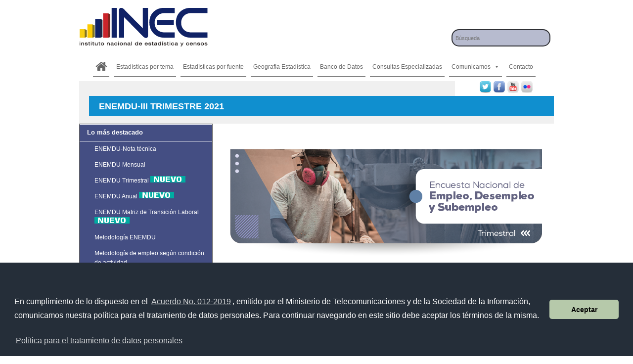

--- FILE ---
content_type: text/html;charset=UTF-8
request_url: https://www.ecuadorencifras.gob.ec/enemdu-iii-trimestre-2021/
body_size: 13424
content:
<!DOCTYPE html>
<!--[if IE 7]>
<link rel="stylesheet" href="https://www.ecuadorencifras.gob.ec/wp-content/themes/institucion/css/ie7.css" type="text/css" media="screen, projection" title="ie7"/>
<![endif]--><!--[if IE 8]>	
<link rel="stylesheet" href="https://www.ecuadorencifras.gob.ec/wp-content/themes/institucion/css/ie8.css" type="text/css" media="screen, projection" title="ie7"/>
<![endif]--><!--[if lte IE 6]>
<link rel="stylesheet" href="css/ie.css" type="text/css" media="screen, projection" />
<div class="ie destacado">
  <div class="box">
    <h2>¡Vaya! Ya no se admite tu navegador web</h2>
    <p>Este sitio es compatible con una amplia gama de navegadores. No obstante, si quieres utilizar muchas de nuestras últimas y mejores funciones, debes actualizar a un navegador actual y completamente compatible. </p>
    <p>Busca las últimas versiones de los navegadores admitidos a continuación:</p>
    <ul>
      <li><a href="http://www.google.com/intl/es/chrome/browser/?hl=es" title="Descargar Chrome"><strong>Chrome</strong> (Google)</a></li>
      <li><a href="http://windows.microsoft.com/es-es/internet-explorer/downloads/ie-9/worldwide-languages" title="Descargar IExplorer 9"><strong>Internet Explorer</strong> (Microsoft)</a></li>
      <li><a href="http://www.mozilla.org/es-ES/firefox/new/" title="Descargar Firefox"><strong>Firefox</strong> (Mozilla)</a></li>
      <li><a href="http://support.apple.com/kb/DL1531?viewlocale=es_ES&amp;locale=es_ES" title="Descargar Safari"><strong>Safari</strong> (Apple)</a></li>
    </ul>
  </div>
</div><![endif]--><!--[if gt IE 8]><!--><html class="no-js" lang="es" xmlns="http://www.w3.org/1999/xhtml"><!--<![endif]--><head><meta name="viewport" content="width=device-width"><meta name="rating" content="general"><meta name="author" content="Instituto Nacional de Estadística y Censos"><meta name="robots" content="all"><meta name="geo.region" content="EC-P"><meta name="geo.placename" content="Quito"><meta name="geo.position" content="-0.241699;-78.486328"><meta name="ICBM" content="-0.241699, -78.486328"><link rel="shortcut icon" href="https://www.ecuadorencifras.gob.ec/wp-content/themes/institucion/favicon.ico" type="image/x-icon"><title>ENEMDU-III TRIMESTRE 2021 | </title><link rel="pingback" href="https://www.ecuadorencifras.gob.ec/xmlrpc.php"><link rel="stylesheet" type="text/css" href="https://www.ecuadorencifras.gob.ec/wp-content/themes/institucion/css/normalize.css"><link rel="stylesheet" type="text/css" href="https://www.ecuadorencifras.gob.ec/wp-content/themes/institucion/css/common.css"><link rel="stylesheet" type="text/css" href="https://www.ecuadorencifras.gob.ec/wp-content/themes/institucion/css/site.css"><link rel="stylesheet" type="text/css" href="https://www.ecuadorencifras.gob.ec/wp-content/themes/institucion/css/slider.css"><link href="https://www.ecuadorencifras.gob.ec/wp-content/themes/institucion/css/flexcrollstyles.css" rel="stylesheet" type="text/css"><script src="https://www.ecuadorencifras.gob.ec/wp-content/themes/institucion/js/vendor/custom.modernizr.js"></script><script src="https://www.ecuadorencifras.gob.ec/wp-content/themes/institucion/js/vendor/jquery.js"></script><!--<script type='text/javascript' src='https://adserver.contactociudadano.gob.ec/www/delivery/spcjs.php?id=29'></script>--><link rel="dns-prefetch" href="//s.w.org"><script type="text/javascript">
			window._wpemojiSettings = {"baseUrl":"https:\/\/s.w.org\/images\/core\/emoji\/11\/72x72\/","ext":".png","svgUrl":"https:\/\/s.w.org\/images\/core\/emoji\/11\/svg\/","svgExt":".svg","source":{"concatemoji":"https:\/\/www.ecuadorencifras.gob.ec\/wp-includes\/js\/wp-emoji-release.min.js?ver=4.9.28"}};
			!function(e,a,t){var n,r,o,i=a.createElement("canvas"),p=i.getContext&&i.getContext("2d");function s(e,t){var a=String.fromCharCode;p.clearRect(0,0,i.width,i.height),p.fillText(a.apply(this,e),0,0);e=i.toDataURL();return p.clearRect(0,0,i.width,i.height),p.fillText(a.apply(this,t),0,0),e===i.toDataURL()}function c(e){var t=a.createElement("script");t.src=e,t.defer=t.type="text/javascript",a.getElementsByTagName("head")[0].appendChild(t)}for(o=Array("flag","emoji"),t.supports={everything:!0,everythingExceptFlag:!0},r=0;r<o.length;r++)t.supports[o[r]]=function(e){if(!p||!p.fillText)return!1;switch(p.textBaseline="top",p.font="600 32px Arial",e){case"flag":return s([55356,56826,55356,56819],[55356,56826,8203,55356,56819])?!1:!s([55356,57332,56128,56423,56128,56418,56128,56421,56128,56430,56128,56423,56128,56447],[55356,57332,8203,56128,56423,8203,56128,56418,8203,56128,56421,8203,56128,56430,8203,56128,56423,8203,56128,56447]);case"emoji":return!s([55358,56760,9792,65039],[55358,56760,8203,9792,65039])}return!1}(o[r]),t.supports.everything=t.supports.everything&&t.supports[o[r]],"flag"!==o[r]&&(t.supports.everythingExceptFlag=t.supports.everythingExceptFlag&&t.supports[o[r]]);t.supports.everythingExceptFlag=t.supports.everythingExceptFlag&&!t.supports.flag,t.DOMReady=!1,t.readyCallback=function(){t.DOMReady=!0},t.supports.everything||(n=function(){t.readyCallback()},a.addEventListener?(a.addEventListener("DOMContentLoaded",n,!1),e.addEventListener("load",n,!1)):(e.attachEvent("onload",n),a.attachEvent("onreadystatechange",function(){"complete"===a.readyState&&t.readyCallback()})),(n=t.source||{}).concatemoji?c(n.concatemoji):n.wpemoji&&n.twemoji&&(c(n.twemoji),c(n.wpemoji)))}(window,document,window._wpemojiSettings);
		</script><style type="text/css">
img.wp-smiley,
img.emoji {
	display: inline !important;
	border: none !important;
	box-shadow: none !important;
	height: 1em !important;
	width: 1em !important;
	margin: 0 .07em !important;
	vertical-align: -0.1em !important;
	background: none !important;
	padding: 0 !important;
}
</style><link rel="stylesheet" id="cubetech-accordion-css-css" href="https://www.ecuadorencifras.gob.ec/wp-content/plugins/cubetech-accordion/assets/css/cubetech-accordion.css?ver=4.9.28" type="text/css" media="all"><link rel="stylesheet" id="cubetech-accordion-fontawesome-css" href="https://www.ecuadorencifras.gob.ec/wp-content/plugins/cubetech-accordion/assets/fonts/fontawesome/css/font-awesome.min.css?ver=4.9.28" type="text/css" media="all"><link rel="stylesheet" id="mk-skitter-css-css" href="https://www.ecuadorencifras.gob.ec/wp-content/plugins/mk-slider/css/skitter.styles.css?ver=4.9.28" type="text/css" media="all"><link rel="stylesheet" id="megamenu-css" href="https://www.ecuadorencifras.gob.ec/wp-content/uploads/maxmegamenu/style.css?ver=4ea9d5" type="text/css" media="all"><link rel="stylesheet" id="dashicons-css" href="https://www.ecuadorencifras.gob.ec/wp-includes/css/dashicons.min.css?ver=4.9.28" type="text/css" media="all"><link rel="stylesheet" id="megamenu-fontawesome-css" href="https://www.ecuadorencifras.gob.ec/wp-content/plugins/megamenu-pro/icons/fontawesome/css/font-awesome.min.css?ver=1.6.6" type="text/css" media="all"><link rel="stylesheet" id="megamenu-genericons-css" href="https://www.ecuadorencifras.gob.ec/wp-content/plugins/megamenu-pro/icons/genericons/genericons/genericons.css?ver=1.6.6" type="text/css" media="all"><link rel="stylesheet" id="wordpress-popular-posts-css-css" href="https://www.ecuadorencifras.gob.ec/wp-content/plugins/wordpress-popular-posts/assets/css/wpp.css?ver=5.5.1" type="text/css" media="all"><link rel="stylesheet" id="wp_dlmp_styles-css" href="https://www.ecuadorencifras.gob.ec/wp-content/plugins/download-monitor/page-addon/styles.css?ver=4.9.28" type="text/css" media="all"><link rel="stylesheet" id="promoslider_main-css" href="https://www.ecuadorencifras.gob.ec/wp-content/plugins/promotion-slider/css/slider.css?ver=4.9.28" type="text/css" media="all"><script type="text/javascript" src="https://www.ecuadorencifras.gob.ec/wp-includes/js/jquery/jquery.js?ver=1.12.4"></script><script type="text/javascript" src="https://www.ecuadorencifras.gob.ec/wp-includes/js/jquery/jquery-migrate.min.js?ver=1.4.1"></script><script type="text/javascript" src="https://www.ecuadorencifras.gob.ec/wp-includes/js/jquery/ui/core.min.js?ver=1.11.4"></script><script type="text/javascript" src="https://www.ecuadorencifras.gob.ec/wp-includes/js/jquery/ui/widget.min.js?ver=1.11.4"></script><script type="text/javascript" src="https://www.ecuadorencifras.gob.ec/wp-includes/js/jquery/ui/mouse.min.js?ver=1.11.4"></script><script type="text/javascript" src="https://www.ecuadorencifras.gob.ec/wp-includes/js/jquery/ui/resizable.min.js?ver=1.11.4"></script><script type="text/javascript" src="https://www.ecuadorencifras.gob.ec/wp-includes/js/jquery/ui/draggable.min.js?ver=1.11.4"></script><script type="text/javascript" src="https://www.ecuadorencifras.gob.ec/wp-includes/js/jquery/ui/button.min.js?ver=1.11.4"></script><script type="text/javascript" src="https://www.ecuadorencifras.gob.ec/wp-includes/js/jquery/ui/position.min.js?ver=1.11.4"></script><script type="text/javascript" src="https://www.ecuadorencifras.gob.ec/wp-includes/js/jquery/ui/dialog.min.js?ver=1.11.4"></script><script type="text/javascript" src="https://www.ecuadorencifras.gob.ec/wp-includes/js/wpdialog.min.js?ver=4.9.28"></script><script type="text/javascript" src="https://www.ecuadorencifras.gob.ec/wp-content/plugins/cubetech-accordion/assets/js/cubetech-accordion.js?ver=4.9.28"></script><script type="text/javascript" src="https://www.ecuadorencifras.gob.ec/wp-content/plugins/mk-slider/js/jquery.easing.1.3.js?ver=4.9.28"></script><script type="text/javascript" src="https://www.ecuadorencifras.gob.ec/wp-content/plugins/mk-slider/js/jquery.animate-colors-min.js?ver=4.9.28"></script><script type="text/javascript" src="https://www.ecuadorencifras.gob.ec/wp-content/plugins/mk-slider/js/jquery.skitter.min.js?ver=4.9.28"></script><script type="application/json" id="wpp-json">
{"sampling_active":0,"sampling_rate":100,"ajax_url":"https:\/\/www.ecuadorencifras.gob.ec\/wp-json\/wordpress-popular-posts\/v1\/popular-posts","api_url":"https:\/\/www.ecuadorencifras.gob.ec\/wp-json\/wordpress-popular-posts","ID":29800,"token":"d63d5a3409","lang":0,"debug":0}
</script><script type="text/javascript" src="https://www.ecuadorencifras.gob.ec/wp-content/plugins/wordpress-popular-posts/assets/js/wpp.min.js?ver=5.5.1"></script><script type="text/javascript">
/* <![CDATA[ */
var promoslider_options = {"version":"3.3.4"};
/* ]]> */
</script><script type="text/javascript" src="https://www.ecuadorencifras.gob.ec/wp-content/plugins/promotion-slider/js/promoslider.js?ver=4.9.28"></script><link rel="https://api.w.org/" href="https://www.ecuadorencifras.gob.ec/wp-json/"><link rel="EditURI" type="application/rsd+xml" title="RSD" href="https://www.ecuadorencifras.gob.ec/xmlrpc.php?rsd"><link rel="wlwmanifest" type="application/wlwmanifest+xml" href="https://www.ecuadorencifras.gob.ec/wp-includes/wlwmanifest.xml"><link rel="prev" title="Comisión para Pueblos y Nacionalidades Indígenas, Afroecuatoriano y Montubio" href="https://www.ecuadorencifras.gob.ec/comision-especial-de-estadistica-para-pueblos-y-nacionalidades-indigenas-afroecuatoriano-y-montubio/"><link rel="next" title="INEC publica cifras de empleo del cuarto trimestre del 2021" href="https://www.ecuadorencifras.gob.ec/inec-publica-cifras-de-empleo-del-cuarto-trimestre-del-2021/"><link rel="canonical" href="https://www.ecuadorencifras.gob.ec/enemdu-iii-trimestre-2021/"><link rel="shortlink" href="https://www.ecuadorencifras.gob.ec/?p=29800"><link rel="alternate" type="application/json+oembed" href="https://www.ecuadorencifras.gob.ec/wp-json/oembed/1.0/embed?url=https%3A%2F%2Fwww.ecuadorencifras.gob.ec%2Fenemdu-iii-trimestre-2021%2F"><link rel="alternate" type="text/xml+oembed" href="https://www.ecuadorencifras.gob.ec/wp-json/oembed/1.0/embed?url=https%3A%2F%2Fwww.ecuadorencifras.gob.ec%2Fenemdu-iii-trimestre-2021%2F&amp;format=xml"><meta property="og:title" content="ENEMDU-III TRIMESTRE 2021"><meta property="og:type" content="article"><meta property="og:image" content="https://www.paulund.co.uk/wp-content/uploads/2011/12/logo.jpg"><meta property="og:url" content="https://www.ecuadorencifras.gob.ec/enemdu-iii-trimestre-2021/"><meta property="og:description" content="Desde 2020 hasta mayo de 2021 se implementó en la ENEMDU cambios metodológicos asociados al tamaño y distribución de la muestra, nivel de representatividad de los estimadores y construcción de factores de ponderación, afectando la comparabilidad histórica de las estadísticas oficiales. Dada esta problemática, a partir de junio de 2021 el INEC realizó una revisión [...]"><meta property="og:site_name" content="Instituto Nacional de Estadística y Censos"><meta property="fb:page_id" content="281089281939813"><style type="text/css">
	.download-info .download-button {
		background-image: url(https://www.ecuadorencifras.gob.ec/wp-content/plugins/download-monitor/page-addon/downloadbutton.gif);
	}
	.download-info .more-button {
		background-image: url(https://www.ecuadorencifras.gob.ec/wp-content/plugins/download-monitor/page-addon/morebutton.gif);
	}
	</style><meta property="og:title" content="Instituto Nacional de Estadística y Censos » ENEMDU-III TRIMESTRE 2021"><meta property="og:url" content="https://www.ecuadorencifras.gob.ec/enemdu-iii-trimestre-2021/"><meta property="og:type" content="article"><meta property="og:image" content="url_to_deafult_image"><meta property="og:site_name" content="Instituto Nacional de Estadística y Censos"><meta property="og:description" content="Desde 2020 hasta mayo de 2021 se implementó en la ENEMDU cambios metodológicos asociados al tamaño y distribución de la ..."><link rel="stylesheet" type="text/css" href="https://www.ecuadorencifras.gob.ec/wp-content/plugins/wp-banners-lite/css/front.css?ver=1.28" media="screen"><!-- WP-SWFObject 2.4 by unijimpe --><script src="https://www.ecuadorencifras.gob.ec/wp-content/plugins/wp-swfobject/2.0/swfobject.js" type="text/javascript"></script><style id="wpp-loading-animation-styles">@-webkit-keyframes bgslide{from{background-position-x:0}to{background-position-x:-200%}}@keyframes bgslide{from{background-position-x:0}to{background-position-x:-200%}}.wpp-widget-placeholder,.wpp-widget-block-placeholder{margin:0 auto;width:60px;height:3px;background:#dd3737;background:linear-gradient(90deg,#dd3737 0%,#571313 10%,#dd3737 100%);background-size:200% auto;border-radius:3px;-webkit-animation:bgslide 1s infinite linear;animation:bgslide 1s infinite linear}</style><link rel="icon" href="https://www.ecuadorencifras.gob.ec/wp-content/uploads/2022/03/cropped-EscudoEcuador-32x32.png" sizes="32x32"><link rel="icon" href="https://www.ecuadorencifras.gob.ec/wp-content/uploads/2022/03/cropped-EscudoEcuador-192x192.png" sizes="192x192"><link rel="apple-touch-icon-precomposed" href="https://www.ecuadorencifras.gob.ec/wp-content/uploads/2022/03/cropped-EscudoEcuador-180x180.png"><meta name="msapplication-TileImage" content="https://www.ecuadorencifras.gob.ec/wp-content/uploads/2022/03/cropped-EscudoEcuador-270x270.png"><style type="text/css">/** Mega Menu CSS: fs **/</style><script type="text/javascript" src="https://www.ecuadorencifras.gob.ec/wp-content/themes/institucion/js/flexcroll.js"></script><!-- Google tag (gtag.js) --><script async src="https://www.googletagmanager.com/gtag/js?id=G-K2B07M2XSB"></script><script>
  window.dataLayer = window.dataLayer || [];
  function gtag(){dataLayer.push(arguments);}
  gtag('js', new Date());

  gtag('config', 'G-K2B07M2XSB');
</script></head><body data-rsssl="1">
        <div id="header" class="container separator">
            
            <div id="header-top" class="container">                                              
		          <a href="https://www.ecuadorencifras.gob.ec/" title="Instituto Nacional de Estadística y Censos"><img src="https://www.ecuadorencifras.gob.ec/wp-content/uploads/banner -INEC.png" alt="Instituto Nacional de Estadística y Censos"></a>         
              <div id="search" class="right">
                <form method="get" id="searchform" action="https://www.ecuadorencifras.gob.ec/">
                  <input placeholder="Búsqueda" type="text" class="srch-txt" id="buscador" name="s">
                <p style="display:inline"><input type="hidden" name="AFHTOKEN" value="6Xka0Lbv6pa2qFM3fn6KsbfB+yYIR8yM8mXd9xCAK593kpMNvHjY8Dv5p+nt+WDQBMXBGwjXc1re9QH2TTO9U15bpuwnooHePuqEnsgCXmIOhISnYV4o8ovDGYWnlR2X9cb3H4hudCE=" /></p>
</form>              
              </div>
              <div class="clear"></div>
            </div>
            <div id="menu">
                <nav class="top-bar">
                    <section class="top-bar-section"> 
                        <!-- Left Nav Section -->
                        <div id="mega-menu-wrap-superior" class="mega-menu-wrap"><div class="mega-menu-toggle"><div class="mega-toggle-blocks-left"></div><div class="mega-toggle-blocks-center"></div><div class="mega-toggle-blocks-right"><div class="mega-toggle-block mega-menu-toggle-block mega-toggle-block-1" id="mega-toggle-block-1" tabindex="0"><span class="mega-toggle-label" role="button" aria-expanded="false"><span class="mega-toggle-label-closed">MENU</span><span class="mega-toggle-label-open">MENU</span></span></div></div></div><ul id="mega-menu-superior" class="mega-menu max-mega-menu mega-menu-horizontal mega-no-js" data-event="hover_intent" data-effect="fade_up" data-effect-speed="200" data-effect-mobile="disabled" data-effect-speed-mobile="0" data-mobile-force-width="false" data-second-click="go" data-document-click="collapse" data-vertical-behaviour="standard" data-breakpoint="600" data-unbind="true" data-mobile-state="collapse_all" data-hover-intent-timeout="300" data-hover-intent-interval="100"><li class="mega-menu-item mega-menu-item-type-custom mega-menu-item-object-custom mega-align-bottom-left mega-menu-flyout mega-has-icon mega-icon-left mega-hide-text mega-menu-item-18457" id="mega-menu-item-18457"><a class="fa-home mega-menu-link" href="https://www.ecuadorencifras.gob.ec/estadisticas/" tabindex="0" aria-label="."></a></li><li class="mega-menu-item mega-menu-item-type-custom mega-menu-item-object-custom mega-menu-item-has-children mega-menu-megamenu mega-align-bottom-left mega-menu-megamenu mega-hide-arrow mega-menu-item-13223" id="mega-menu-item-13223"><a class="mega-menu-link" href="#" aria-haspopup="true" aria-expanded="false" tabindex="0">Estadísticas por tema<span class="mega-indicator"></span></a>
<ul class="mega-sub-menu">
<li class="mega-menu-item mega-menu-item-type-custom mega-menu-item-object-custom mega-menu-item-has-children mega-has-icon mega-icon-left mega-menu-columns-1-of-3 mega-menu-item-13224" id="mega-menu-item-13224"><a class="dashicons-admin-users mega-menu-link" href="#">Estadísticas Sociodemográficas y Sociales<span class="mega-indicator"></span></a>
	<ul class="mega-sub-menu">
<li class="mega-menu-item mega-menu-item-type-custom mega-menu-item-object-custom mega-menu-item-34229" id="mega-menu-item-34229"><a class="mega-menu-link" href="https://www.ecuadorencifras.gob.ec/encuesta-nacional-sobre-desnutricion-infantil/">Encuesta Nacional sobre Desnutrición Infantil</a></li><li class="mega-menu-item mega-menu-item-type-custom mega-menu-item-object-custom mega-menu-item-13227" id="mega-menu-item-13227"><a class="mega-menu-link" href="https://www.ecuadorencifras.gob.ec/poblacion-y-migracion/">Población y migración</a></li><li class="mega-menu-item mega-menu-item-type-custom mega-menu-item-object-custom mega-menu-item-13238" id="mega-menu-item-13238"><a class="mega-menu-link" href="https://www.ecuadorencifras.gob.ec/pobreza2/">Pobreza</a></li><li class="mega-menu-item mega-menu-item-type-custom mega-menu-item-object-custom mega-menu-item-13239" id="mega-menu-item-13239"><a class="mega-menu-link" href="https://www.ecuadorencifras.gob.ec/sistema-estadisticas-laborales-empresariales/">Trabajo</a></li><li class="mega-menu-item mega-menu-item-type-custom mega-menu-item-object-custom mega-menu-item-13240" id="mega-menu-item-13240"><a class="mega-menu-link" href="https://www.ecuadorencifras.gob.ec/educacion/">Educación</a></li><li class="mega-menu-item mega-menu-item-type-post_type mega-menu-item-object-post mega-menu-item-29957" id="mega-menu-item-29957"><a class="mega-menu-link" href="https://www.ecuadorencifras.gob.ec/vacunacion-covid-19/">Vacunación – COVID 19</a></li><li class="mega-menu-item mega-menu-item-type-custom mega-menu-item-object-custom mega-menu-item-13241" id="mega-menu-item-13241"><a class="mega-menu-link" href="https://www.ecuadorencifras.gob.ec/documentos/web-inec/Sitios/inec_salud/index.html">Salud</a></li><li class="mega-menu-item mega-menu-item-type-custom mega-menu-item-object-custom mega-menu-item-13242" id="mega-menu-item-13242"><a class="mega-menu-link" href="https://www.ecuadorencifras.gob.ec/ingreso-y-consumo/">Ingreso y consumo</a></li><li class="mega-menu-item mega-menu-item-type-custom mega-menu-item-object-custom mega-menu-item-13243" id="mega-menu-item-13243"><a class="mega-menu-link" href="https://www.ecuadorencifras.gob.ec/proteccion-social/">Protección social</a></li><li class="mega-menu-item mega-menu-item-type-custom mega-menu-item-object-custom mega-menu-item-13244" id="mega-menu-item-13244"><a class="mega-menu-link" href="https://www.ecuadorencifras.gob.ec/asentamientos-humanos-y-vivienda/">Asentamientos humanos y vivienda</a></li><li class="mega-menu-item mega-menu-item-type-custom mega-menu-item-object-custom mega-menu-item-13246" id="mega-menu-item-13246"><a class="mega-menu-link" href="https://www.ecuadorencifras.gob.ec/justicia-y-crimen/">Justicia y crimen</a></li><li class="mega-menu-item mega-menu-item-type-custom mega-menu-item-object-custom mega-menu-item-13245" id="mega-menu-item-13245"><a class="mega-menu-link" href="https://www.ecuadorencifras.gob.ec/condiciones-de-vida-y-problemas-sociales/">Condiciones de vida y problemas sociales</a></li><li class="mega-menu-item mega-menu-item-type-post_type mega-menu-item-object-post mega-menu-item-18370" id="mega-menu-item-18370"><a class="mega-menu-link" href="https://www.ecuadorencifras.gob.ec/uso-del-tiempo-3/">Uso del tiempo</a></li><li class="mega-menu-item mega-menu-item-type-custom mega-menu-item-object-custom mega-menu-item-36158" id="mega-menu-item-36158"><a class="mega-menu-link" href="https://www.ecuadorencifras.gob.ec/registro-estadistico-base-de-poblacion-del-ecuador/">Registro Estadístico Base de Población del Ecuador - REBPE <img src="https://www.ecuadorencifras.gob.ec/wp-content/uploads/2015/04/Nuevo-verde02.gif"></a></li>	</ul>
</li><li class="mega-menu-item mega-menu-item-type-custom mega-menu-item-object-custom mega-menu-item-has-children mega-has-icon mega-icon-left mega-menu-columns-1-of-3 mega-menu-item-13225" id="mega-menu-item-13225"><a class="dashicons-chart-line mega-menu-link" href="#">Estadísticas Económicas<span class="mega-indicator"></span></a>
	<ul class="mega-sub-menu">
<li class="mega-menu-item mega-menu-item-type-custom mega-menu-item-object-custom mega-menu-item-13236" id="mega-menu-item-13236"><a class="mega-menu-link" href="https://www.ecuadorencifras.gob.ec/estadisticas-macroeconomicas/">Estadísticas Macroeconómicas</a></li><li class="mega-menu-item mega-menu-item-type-custom mega-menu-item-object-custom mega-menu-item-13248" id="mega-menu-item-13248"><a class="mega-menu-link" href="https://www.ecuadorencifras.gob.ec/cuentas-economicas/">Cuentas económicas</a></li><li class="mega-menu-item mega-menu-item-type-custom mega-menu-item-object-custom mega-menu-item-13249" id="mega-menu-item-13249"><a class="mega-menu-link" href="https://www.ecuadorencifras.gob.ec/estadisticas-de-las-empresas/">Estadísticas de las empresas</a></li><li class="mega-menu-item mega-menu-item-type-custom mega-menu-item-object-custom mega-menu-item-13250" id="mega-menu-item-13250"><a class="mega-menu-link" href="https://www.ecuadorencifras.gob.ec/estadisticas-sectoriales/">Estadísticas sectoriales</a></li><li class="mega-menu-item mega-menu-item-type-custom mega-menu-item-object-custom mega-menu-item-13251" id="mega-menu-item-13251"><a class="mega-menu-link" href="https://www.ecuadorencifras.gob.ec/finanzas-publicas-fiscales-y-estadisticas-del-sector-publico/">Finanzas públicas, fiscales y del sector público</a></li><li class="mega-menu-item mega-menu-item-type-custom mega-menu-item-object-custom mega-menu-item-13252" id="mega-menu-item-13252"><a class="mega-menu-link" href="https://www.ecuadorencifras.gob.ec/comercio-internacional-y-balanza-de-pagos/">Comercio internacional y balanza de pagos</a></li><li class="mega-menu-item mega-menu-item-type-custom mega-menu-item-object-custom mega-menu-item-13253" id="mega-menu-item-13253"><a class="mega-menu-link" href="https://www.ecuadorencifras.gob.ec/precios/">Precios</a></li><li class="mega-menu-item mega-menu-item-type-custom mega-menu-item-object-custom mega-menu-item-13254" id="mega-menu-item-13254"><a class="mega-menu-link" href="https://www.ecuadorencifras.gob.ec/ciencia-tecnologia-e-innovacion-2/">Ciencia tecnología e innovación</a></li>	</ul>
</li><li class="mega-menu-item mega-menu-item-type-custom mega-menu-item-object-custom mega-menu-item-has-children mega-has-icon mega-icon-left mega-menu-columns-1-of-3 mega-menu-item-13226" id="mega-menu-item-13226"><a class="dashicons-admin-site mega-menu-link" href="#">Ambiente y Otras Estadísticas<span class="mega-indicator"></span></a>
	<ul class="mega-sub-menu">
<li class="mega-menu-item mega-menu-item-type-custom mega-menu-item-object-custom mega-menu-item-13237" id="mega-menu-item-13237"><a class="mega-menu-link" href="https://www.ecuadorencifras.gob.ec/ambiente-y-agropecuario-2/">Ambiente y Agropecuario</a></li><li class="mega-menu-item mega-menu-item-type-custom mega-menu-item-object-custom mega-menu-item-13255" id="mega-menu-item-13255"><a class="mega-menu-link" href="https://www.ecuadorencifras.gob.ec/genero-y-grupos-especiales-de-la-poblacion/">Género y grupos especiales de la población</a></li><li class="mega-menu-item mega-menu-item-type-custom mega-menu-item-object-custom mega-menu-item-13256" id="mega-menu-item-13256"><a class="mega-menu-link" href="https://www.ecuadorencifras.gob.ec/sociedad-de-la-informacion/">Sociedad de la información - TIC</a></li><li class="mega-menu-item mega-menu-item-type-custom mega-menu-item-object-custom mega-menu-item-13257" id="mega-menu-item-13257"><a class="mega-menu-link" href="https://www.ecuadorencifras.gob.ec/eventos-extremos-y-desastres/">Eventos extremos y desastres</a></li><li class="mega-menu-item mega-menu-item-type-post_type mega-menu-item-object-post mega-menu-item-17048" id="mega-menu-item-17048"><a class="mega-menu-link" href="https://www.ecuadorencifras.gob.ec/anuarios-estadisticos-2/">Anuarios Estadísticos</a></li><li class="mega-menu-item mega-menu-item-type-post_type mega-menu-item-object-post mega-menu-item-30175" id="mega-menu-item-30175"><a class="mega-menu-link" href="https://www.ecuadorencifras.gob.ec/calidad-de-los-servicios-publicos/">Calidad de los Servicios Públicos</a></li>	</ul>
</li></ul>
</li><li class="mega-menu-item mega-menu-item-type-custom mega-menu-item-object-custom mega-menu-item-has-children mega-align-bottom-left mega-menu-flyout mega-hide-arrow mega-menu-item-13233" id="mega-menu-item-13233"><a class="mega-menu-link" href="https://www.ecuadorencifras.gob.ec/estudios-e-investigaciones/" aria-haspopup="true" aria-expanded="false" tabindex="0">Estadísticas por fuente<span class="mega-indicator"></span></a>
<ul class="mega-sub-menu">
<li class="mega-menu-item mega-menu-item-type-custom mega-menu-item-object-custom mega-menu-item-has-children mega-has-icon mega-icon-left mega-menu-item-18371" id="mega-menu-item-18371"><a class="dashicons-welcome-write-blog mega-menu-link" href="#" aria-haspopup="true" aria-expanded="false">Encuestas<span class="mega-indicator"></span></a>
	<ul class="mega-sub-menu">
<li class="mega-menu-item mega-menu-item-type-custom mega-menu-item-object-custom mega-menu-item-has-children mega-menu-item-21602" id="mega-menu-item-21602"><a class="mega-menu-link" href="#" aria-haspopup="true" aria-expanded="false">Hogares<span class="mega-indicator"></span></a>
		<ul class="mega-sub-menu">
<li class="mega-menu-item mega-menu-item-type-post_type mega-menu-item-object-post mega-menu-item-24836" id="mega-menu-item-24836"><a class="mega-menu-link" href="https://www.ecuadorencifras.gob.ec/encuesta-nacional-multiproposito-de-hogares/">Encuesta Nacional Multipropósito de Hogares</a></li><li class="mega-menu-item mega-menu-item-type-post_type mega-menu-item-object-post mega-menu-item-18375" id="mega-menu-item-18375"><a class="mega-menu-link" href="https://www.ecuadorencifras.gob.ec/trabajo-infantil/">Trabajo Infantil</a></li><li class="mega-menu-item mega-menu-item-type-post_type mega-menu-item-object-post mega-menu-item-18376" id="mega-menu-item-18376"><a class="mega-menu-link" href="https://www.ecuadorencifras.gob.ec/salud-salud-reproductiva-y-nutricion/">ENSANUT</a></li><li class="mega-menu-item mega-menu-item-type-custom mega-menu-item-object-custom mega-menu-item-34457" id="mega-menu-item-34457"><a class="mega-menu-link" href="https://www.ecuadorencifras.gob.ec/encuesta-nacional-de-ingresos-y-gastos-de-los-hogares-urbanos-y-rurales/">Ingresos y Gastos</a></li><li class="mega-menu-item mega-menu-item-type-custom mega-menu-item-object-custom mega-menu-item-18378" id="mega-menu-item-18378"><a class="mega-menu-link" href="https://www.ecuadorencifras.gob.ec/encuesta-nacional-de-alquileres-enalqui/">Alquileres</a></li><li class="mega-menu-item mega-menu-item-type-custom mega-menu-item-object-custom mega-menu-item-18379" id="mega-menu-item-18379"><a class="mega-menu-link" href="https://www.ecuadorencifras.gob.ec/encuesta-de-victimizacion-y-percepcion-de-inseguridad-2011/">Victimización y Percepción de Inseguridad</a></li><li class="mega-menu-item mega-menu-item-type-custom mega-menu-item-object-custom mega-menu-item-18380" id="mega-menu-item-18380"><a class="mega-menu-link" href="https://www.ecuadorencifras.gob.ec/uso-del-tiempo-2/">Uso del Tiempo</a></li><li class="mega-menu-item mega-menu-item-type-custom mega-menu-item-object-custom mega-menu-item-18381" id="mega-menu-item-18381"><a class="mega-menu-link" href="https://www.ecuadorencifras.gob.ec/empleo-marzo-2018/">Empleo, Desempleo y Subempleo</a></li><li class="mega-menu-item mega-menu-item-type-custom mega-menu-item-object-custom mega-menu-item-18394" id="mega-menu-item-18394"><a class="mega-menu-link" href="https://www.ecuadorencifras.gob.ec/condiciones-de-vida-y-problemas-sociales/">Condiciones de Vida</a></li><li class="mega-menu-item mega-menu-item-type-custom mega-menu-item-object-custom mega-menu-item-18395" id="mega-menu-item-18395"><a class="mega-menu-link" href="https://www.ecuadorencifras.gob.ec/violencia-de-genero/">Violencia de Género</a></li><li class="mega-menu-item mega-menu-item-type-custom mega-menu-item-object-custom mega-menu-item-18397" id="mega-menu-item-18397"><a class="mega-menu-link" href="https://www.ecuadorencifras.gob.ec/encuesta-de-salud-bienestar-del-adulto-mayor/">Salud, Bienestar del Adulto Mayor</a></li><li class="mega-menu-item mega-menu-item-type-custom mega-menu-item-object-custom mega-menu-item-18400" id="mega-menu-item-18400"><a class="mega-menu-link" href="https://www.ecuadorencifras.gob.ec/lgbti/">Condiciones de Vida Población GLBTI</a></li><li class="mega-menu-item mega-menu-item-type-custom mega-menu-item-object-custom mega-menu-item-18387" id="mega-menu-item-18387"><a class="mega-menu-link" href="https://www.ecuadorencifras.gob.ec/encuesta-de-estratificacion-del-nivel-socioeconomico/">Estratificación del Nivel Socioeconómico</a></li><li class="mega-menu-item mega-menu-item-type-custom mega-menu-item-object-custom mega-menu-item-18382" id="mega-menu-item-18382"><a class="mega-menu-link" href="https://www.ecuadorencifras.gob.ec/encuesta-nacional-de-actividades-de-ciencia-tecnologia-e-innovacion-acti/">Ciencia, Tecnología e Innovación - ACTI</a></li><li class="mega-menu-item mega-menu-item-type-custom mega-menu-item-object-custom mega-menu-item-18384" id="mega-menu-item-18384"><a class="mega-menu-link" href="https://www.ecuadorencifras.gob.ec/puestos-de-trabajo-horas-trabajadas-y-remuneraciones/">Índice de Remuneraciones</a></li><li class="mega-menu-item mega-menu-item-type-custom mega-menu-item-object-custom mega-menu-item-18385" id="mega-menu-item-18385"><a class="mega-menu-link" href="https://www.ecuadorencifras.gob.ec/produccion-industria-manufacturera/">Índice de Industria Manufacturera</a></li><li class="mega-menu-item mega-menu-item-type-custom mega-menu-item-object-custom mega-menu-item-18388" id="mega-menu-item-18388"><a class="mega-menu-link" href="https://www.ecuadorencifras.gob.ec/estadisticas-agropecuarias-2/">ESPAC</a></li>		</ul>
</li><li class="mega-menu-item mega-menu-item-type-custom mega-menu-item-object-custom mega-menu-item-has-children mega-menu-item-21604" id="mega-menu-item-21604"><a class="mega-menu-link" href="#" aria-haspopup="true" aria-expanded="false">Empresas y Establecimientos Económicos<span class="mega-indicator"></span></a>
		<ul class="mega-sub-menu">
<li class="mega-menu-item mega-menu-item-type-custom mega-menu-item-object-custom mega-menu-item-18383" id="mega-menu-item-18383"><a class="mega-menu-link" href="https://www.ecuadorencifras.gob.ec/comercio-interno/">Comercio Interno</a></li><li class="mega-menu-item mega-menu-item-type-custom mega-menu-item-object-custom mega-menu-item-18389" id="mega-menu-item-18389"><a class="mega-menu-link" href="https://www.ecuadorencifras.gob.ec/manufactura-y-mineria/">Manufactura y Minería</a></li><li class="mega-menu-item mega-menu-item-type-custom mega-menu-item-object-custom mega-menu-item-18386" id="mega-menu-item-18386"><a class="mega-menu-link" href="https://www.ecuadorencifras.gob.ec/hoteles-restaurantes-y-servicios/">Hoteles, Restaurantes y Servicios</a></li><li class="mega-menu-item mega-menu-item-type-custom mega-menu-item-object-custom mega-menu-item-18398" id="mega-menu-item-18398"><a class="mega-menu-link" href="https://www.ecuadorencifras.gob.ec/encuesta-exhaustiva/">Exhaustiva</a></li><li class="mega-menu-item mega-menu-item-type-custom mega-menu-item-object-custom mega-menu-item-21605" id="mega-menu-item-21605"><a class="mega-menu-link" href="https://www.ecuadorencifras.gob.ec/encuesta-estructural-empresarial/">Empresarial</a></li><li class="mega-menu-item mega-menu-item-type-custom mega-menu-item-object-custom mega-menu-item-18390" id="mega-menu-item-18390"><a class="mega-menu-link" href="https://www.ecuadorencifras.gob.ec/edificaciones/">Edificaciones</a></li><li class="mega-menu-item mega-menu-item-type-custom mega-menu-item-object-custom mega-menu-item-18391" id="mega-menu-item-18391"><a class="mega-menu-link" href="https://www.ecuadorencifras.gob.ec/indice-de-precios-al-consumidor/">Índice de Precios al Consumidor</a></li><li class="mega-menu-item mega-menu-item-type-custom mega-menu-item-object-custom mega-menu-item-18392" id="mega-menu-item-18392"><a class="mega-menu-link" href="https://www.ecuadorencifras.gob.ec/indice-de-precios-de-la-construccion/">Índice de Precios de la Construcción</a></li><li class="mega-menu-item mega-menu-item-type-custom mega-menu-item-object-custom mega-menu-item-18393" id="mega-menu-item-18393"><a class="mega-menu-link" href="https://www.ecuadorencifras.gob.ec/indice-nacional-de-precios-productor-inpp/">Índice Nacional de Precios Productor</a></li>		</ul>
</li><li class="mega-menu-item mega-menu-item-type-custom mega-menu-item-object-custom mega-menu-item-21606" id="mega-menu-item-21606"><a class="mega-menu-link" href="#">Unidades de Producción Agropecuaria</a></li>	</ul>
</li><li class="mega-menu-item mega-menu-item-type-custom mega-menu-item-object-custom mega-menu-item-has-children mega-has-icon mega-icon-left mega-menu-item-18372" id="mega-menu-item-18372"><a class="dashicons-clipboard mega-menu-link" href="#" aria-haspopup="true" aria-expanded="false">Censos<span class="mega-indicator"></span></a>
	<ul class="mega-sub-menu">
<li class="mega-menu-item mega-menu-item-type-custom mega-menu-item-object-custom mega-menu-item-18401" id="mega-menu-item-18401"><a class="mega-menu-link" href="https://www.ecuadorencifras.gob.ec/censo-de-poblacion-y-vivienda/">Censo de Población y Vivienda</a></li><li class="mega-menu-item mega-menu-item-type-custom mega-menu-item-object-custom mega-menu-item-18402" id="mega-menu-item-18402"><a class="mega-menu-link" href="https://www.ecuadorencifras.gob.ec/censo-nacional-economico/">Censo Nacional Económico</a></li><li class="mega-menu-item mega-menu-item-type-custom mega-menu-item-object-custom mega-menu-item-18403" id="mega-menu-item-18403"><a class="mega-menu-link" href="https://www.ecuadorencifras.gob.ec/censo-nacional-agropecuario/">Censo Nacional Agropecuario</a></li><li class="mega-menu-item mega-menu-item-type-custom mega-menu-item-object-custom mega-menu-item-18404" id="mega-menu-item-18404"><a class="mega-menu-link" href="https://www.ecuadorencifras.gob.ec/gad-provinciales/">Censo de Información Ambiental Económica en GAD Provinciales</a></li>	</ul>
</li><li class="mega-menu-item mega-menu-item-type-custom mega-menu-item-object-custom mega-menu-item-has-children mega-has-icon mega-icon-left mega-menu-item-18373" id="mega-menu-item-18373"><a class="dashicons-analytics mega-menu-link" href="#" aria-haspopup="true" aria-expanded="false">Estadísticas de Síntesis<span class="mega-indicator"></span></a>
	<ul class="mega-sub-menu">
<li class="mega-menu-item mega-menu-item-type-custom mega-menu-item-object-custom mega-menu-item-18405" id="mega-menu-item-18405"><a class="mega-menu-link" href="https://www.ecuadorencifras.gob.ec/cuenta-satelite-de-los-servicios-de-educacion/"><p>Cuenta Satélite de Educación   <img src="https://www.ecuadorencifras.gob.ec/estadisticas/images/nuevo.gif" alt=""></p></a></li><li class="mega-menu-item mega-menu-item-type-custom mega-menu-item-object-custom mega-menu-item-18406" id="mega-menu-item-18406"><a class="mega-menu-link" href="https://www.ecuadorencifras.gob.ec/cuentas-satelite-de-los-servicios-de-salud/">Cuenta Satélite de Salud</a></li><li class="mega-menu-item mega-menu-item-type-custom mega-menu-item-object-custom mega-menu-item-18407" id="mega-menu-item-18407"><a class="mega-menu-link" href="https://www.ecuadorencifras.gob.ec/cuenta-satelite-de-trabajo-no-remunerado/">Cuenta Satélite del Trabajo No Remunerado</a></li><li class="mega-menu-item mega-menu-item-type-custom mega-menu-item-object-custom mega-menu-item-18408" id="mega-menu-item-18408"><a class="mega-menu-link" href="https://www.ecuadorencifras.gob.ec/indice-de-brechas-de-la-intermediacion/">Índice de Brechas de la Intermediación</a></li>	</ul>
</li><li class="mega-menu-item mega-menu-item-type-custom mega-menu-item-object-custom mega-menu-item-has-children mega-has-icon mega-icon-left mega-menu-item-18374" id="mega-menu-item-18374"><a class="dashicons-media-code mega-menu-link" href="#" aria-haspopup="true" aria-expanded="false">Registros Administrativos<span class="mega-indicator"></span></a>
	<ul class="mega-sub-menu">
<li class="mega-menu-item mega-menu-item-type-custom mega-menu-item-object-custom mega-menu-item-18409" id="mega-menu-item-18409"><a class="mega-menu-link" href="https://www.ecuadorencifras.gob.ec/migracion/">Entradas y Salidas Internacionales</a></li><li class="mega-menu-item mega-menu-item-type-custom mega-menu-item-object-custom mega-menu-item-18410" id="mega-menu-item-18410"><a class="mega-menu-link" href="https://www.ecuadorencifras.gob.ec/matrimonios-divorcios/">Matrimonios y Divorcios</a></li><li class="mega-menu-item mega-menu-item-type-custom mega-menu-item-object-custom mega-menu-item-28685" id="mega-menu-item-28685"><a class="mega-menu-link" href="https://www.ecuadorencifras.gob.ec/nacidos-vivos-y-defunciones-fetales/">Nacidos Vivos y Defunciones Fetales</a></li><li class="mega-menu-item mega-menu-item-type-custom mega-menu-item-object-custom mega-menu-item-18411" id="mega-menu-item-18411"><a class="mega-menu-link" href="https://www.ecuadorencifras.gob.ec/defunciones-generales/">Defunciones Generales</a></li><li class="mega-menu-item mega-menu-item-type-custom mega-menu-item-object-custom mega-menu-item-18412" id="mega-menu-item-18412"><a class="mega-menu-link" href="https://www.ecuadorencifras.gob.ec/actividades-y-recursos-de-salud/">Recursos y Actividades de Salud</a></li><li class="mega-menu-item mega-menu-item-type-custom mega-menu-item-object-custom mega-menu-item-18413" id="mega-menu-item-18413"><a class="mega-menu-link" href="https://www.ecuadorencifras.gob.ec/camas-y-egresos-hospitalarios/">Camas y Egresos Hospitalarios</a></li><li class="mega-menu-item mega-menu-item-type-custom mega-menu-item-object-custom mega-menu-item-18414" id="mega-menu-item-18414"><a class="mega-menu-link" href="https://www.ecuadorencifras.gob.ec/directoriodeempresas/">Directorio de Empresas y Establecimientos</a></li><li class="mega-menu-item mega-menu-item-type-custom mega-menu-item-object-custom mega-menu-item-18415" id="mega-menu-item-18415"><a class="mega-menu-link" href="https://www.ecuadorencifras.gob.ec/indice-de-nivel-de-la-actividad-registrada/">Índice de Actividad Registrada</a></li><li class="mega-menu-item mega-menu-item-type-custom mega-menu-item-object-custom mega-menu-item-18416" id="mega-menu-item-18416"><a class="mega-menu-link" href="https://www.ecuadorencifras.gob.ec/transporte/">Transporte</a></li><li class="mega-menu-item mega-menu-item-type-custom mega-menu-item-object-custom mega-menu-item-18417" id="mega-menu-item-18417"><a class="mega-menu-link" href="https://www.ecuadorencifras.gob.ec/gad-municipales/">Estadísticas de Información Ambiental Económica en GAD Municipales</a></li><li class="mega-menu-item mega-menu-item-type-custom mega-menu-item-object-custom mega-menu-item-32865" id="mega-menu-item-32865"><a class="mega-menu-link" href="https://www.ecuadorencifras.gob.ec/registro-empleo-seguridad-social/">Registro de Empleo en la Seguridad Social</a></li><li class="mega-menu-item mega-menu-item-type-custom mega-menu-item-object-custom mega-menu-item-36159" id="mega-menu-item-36159"><a class="mega-menu-link" href="https://www.ecuadorencifras.gob.ec/registro-estadistico-base-de-poblacion-del-ecuador/">Registro Estadístico Base de Población del Ecuador - REBPE</a></li>	</ul>
</li></ul>
</li><li class="mega-menu-item mega-menu-item-type-custom mega-menu-item-object-custom mega-align-bottom-left mega-menu-flyout mega-hide-arrow mega-menu-item-13234" id="mega-menu-item-13234"><a class="mega-menu-link" href="https://www.ecuadorencifras.gob.ec/documentos/web-inec/Geografia_Estadistica/Micrositio_geoportal/index.html" tabindex="0">Geografía Estadística</a></li><li class="mega-menu-item mega-menu-item-type-custom mega-menu-item-object-custom mega-menu-item-has-children mega-align-bottom-left mega-menu-flyout mega-hide-arrow mega-menu-item-18431" id="mega-menu-item-18431"><a class="mega-menu-link" href="#" aria-haspopup="true" aria-expanded="false" tabindex="0">Banco de Datos<span class="mega-indicator"></span></a>
<ul class="mega-sub-menu">
<li class="mega-menu-item mega-menu-item-type-custom mega-menu-item-object-custom mega-menu-item-18432" id="mega-menu-item-18432"><a class="mega-menu-link" href="http://aplicaciones3.ecuadorencifras.gob.ec/sbi-war">Datos Históricos</a></li><li class="mega-menu-item mega-menu-item-type-custom mega-menu-item-object-custom mega-menu-item-18433" id="mega-menu-item-18433"><a class="mega-menu-link" href="http://anda.inec.gob.ec/anda/index.php/catalog">Archivo Nacional de Datos y Metadatos (ANDA)</a></li><li class="mega-menu-item mega-menu-item-type-custom mega-menu-item-object-custom mega-menu-item-18448" id="mega-menu-item-18448"><a class="mega-menu-link" href="http://aplicaciones3.ecuadorencifras.gob.ec/BIINEC-war/index.xhtml">Banco de Datos Abiertos</a></li></ul>
</li><li class="mega-menu-item mega-menu-item-type-custom mega-menu-item-object-custom mega-menu-item-has-children mega-align-bottom-left mega-menu-flyout mega-hide-arrow mega-menu-item-18449" id="mega-menu-item-18449"><a class="mega-menu-link" href="#" aria-haspopup="true" aria-expanded="false" tabindex="0">Consultas Especializadas<span class="mega-indicator"></span></a>
<ul class="mega-sub-menu">
<li class="mega-menu-item mega-menu-item-type-custom mega-menu-item-object-custom mega-menu-item-31230" id="mega-menu-item-31230"><a class="mega-menu-link" href="https://www.ecuadorencifras.gob.ec/documentos/web-inec/Sitios/micrositios_visualizadores/">Transformación Digital INEC 4.0</a></li><li class="mega-menu-item mega-menu-item-type-custom mega-menu-item-object-custom mega-menu-item-27994" id="mega-menu-item-27994"><a class="mega-menu-link" href="https://app.powerbi.com/view?r=eyJrIjoiZTM4MTU3NzgtOGE2YS00MDcxLThiYzYtNDE0NzFmOTNhODBiIiwidCI6ImYxNThhMmU4LWNhZWMtNDQwNi1iMGFiLWY1ZTI1OWJkYTExMiJ9">Visualizador de Estadísticas Empresariales</a></li><li class="mega-menu-item mega-menu-item-type-custom mega-menu-item-object-custom mega-menu-item-18452" id="mega-menu-item-18452"><a class="mega-menu-link" href="http://produccion.ecuadorencifras.gob.ec/QvAJAXZfc/opendoc.htm?document=empresas_test.qvw&amp;host=QVS%40virtualqv&amp;anonymous=true">Visualizador de Estadísticas Productivas</a></li><li class="mega-menu-item mega-menu-item-type-custom mega-menu-item-object-custom mega-menu-item-18450" id="mega-menu-item-18450"><a class="mega-menu-link" href="http://aplicaciones3.ecuadorencifras.gob.ec/VDATOS2-war/paginas/administracion/visualizador.xhtml">Vdatos</a></li><li class="mega-menu-item mega-menu-item-type-custom mega-menu-item-object-custom mega-menu-item-18451" id="mega-menu-item-18451"><a class="mega-menu-link" href="http://redatam.inec.gob.ec/cgibin/RpWebEngine.exe/PortalAction">Redatam</a></li><li class="mega-menu-item mega-menu-item-type-custom mega-menu-item-object-custom mega-menu-item-27996" id="mega-menu-item-27996"><a class="mega-menu-link" href="https://aplicaciones2.ecuadorencifras.gob.ec/SIN/">Sistema Integrado de Clasificaciones y Nomenclaturas (SIN)</a></li><li class="mega-menu-item mega-menu-item-type-custom mega-menu-item-object-custom mega-menu-item-27997" id="mega-menu-item-27997"><a class="mega-menu-link" href="https://www.ecuadorencifras.gob.ec/requerimientos-de-informacion/">Requerimiento de Información</a></li></ul>
</li><li class="mega-menu-item mega-menu-item-type-custom mega-menu-item-object-custom mega-menu-item-has-children mega-align-bottom-left mega-menu-flyout mega-menu-item-28423" id="mega-menu-item-28423"><a class="mega-menu-link" href="#" aria-haspopup="true" aria-expanded="false" tabindex="0">Comunicamos<span class="mega-indicator"></span></a>
<ul class="mega-sub-menu">
<li class="mega-menu-item mega-menu-item-type-custom mega-menu-item-object-custom mega-menu-item-37175" id="mega-menu-item-37175"><a class="mega-menu-link" href="https://www.ecuadorencifras.gob.ec/institucional/noticias/">Noticias</a></li><li class="mega-menu-item mega-menu-item-type-custom mega-menu-item-object-custom mega-menu-item-28424" id="mega-menu-item-28424"><a class="mega-menu-link" href="https://webinars.marketingdelbueno.com/jornadaestadisticainec2021">Metodologías de Medición del Empleo y Dinámicas Laborales</a></li><li class="mega-menu-item mega-menu-item-type-custom mega-menu-item-object-custom mega-menu-item-29416" id="mega-menu-item-29416"><a class="mega-menu-link" href="https://www.ecuadorencifras.gob.ec/documentos/web-inec/Sitios/micrositio_webinars/">Seminarios Web</a></li></ul>
</li><li class="mega-menu-item mega-menu-item-type-custom mega-menu-item-object-custom mega-align-bottom-left mega-menu-flyout mega-menu-item-18454" id="mega-menu-item-18454"><a class="mega-menu-link" href="https://www.ecuadorencifras.gob.ec/contacto/" tabindex="0">Contacto</a></li></ul></div>                    </section>
                </nav>
            </div>
</div>
<div id="master">
    <div id="content" class="container">
        <div class="top">
            <div class="right">
                  <div id="social">

	<div id="tw" class="item"><a href="https://twitter.com/ecuadorencifras   " target="_blank"></a></div>
	<div id="fb" class="item"><a href="https://www.facebook.com/InecEcuador " target="_blank"></a></div>
	<div id="yt" class="item"><a href="https://www.youtube.com/user/INECEcuador  " target="_blank"></a></div>
	<div id="fk" class="item"><a href="http://www.flickr.com/photos/inec " target="_blank"></a></div>
</div>            </div>
            <ul class="breadcrumbs">
                            </ul>
            <div class="clear"></div>
        </div>
        <div class="titulo">
            <div class="color">
                <h3>ENEMDU-III TRIMESTRE 2021</h3>
                <!-- <div id="search" class="right">
                <form method="get" id="searchform" action="https://www.ecuadorencifras.gob.ec/">
                    <input placeholder="Búsqueda" type="text" class="srch-txt" id="buscador" name="s">
                </form>
                </div>-->
                <div class="clear"></div>
            </div>
        </div>
        <div id="lead"> </div>
        <div id="content-side" class="left" style="padding-left:0px;">
            <div>
                <div id="mycustomscroll" class="flexcroll" style="width:280px; height:500px; z-index:1px; margin-bottom: 10px;">	
                                   
	<link rel="stylesheet" href="https://www.ecuadorencifras.gob.ec/wp-content/plugins/jquery-vertical-accordion-menu/skin.php?widget_id=s1&amp;skin=orange" type="text/css" media="screen"><script type="text/javascript">
				jQuery(document).ready(function($) {
					jQuery("#dc_jqaccordion_widget-s1-item").dcAccordion({
						eventType: "click",
						hoverDelay: 600,
						menuClose: false,
						autoClose: false,
						saveState: false,
						autoExpand: false,
						classExpand: "current-menu-item",
						classDisable: "",
						showCount: false,
						disableLink: false,
						cookie: "dc_jqaccordion_widget-s1-item",
						speed: "slow"
					});
				});
			</script><div class="dcjq-accordion" id="dc_jqaccordion_widget-s1-item"><div class="menu-menu_economia_laboral-container"><ul id="menu-menu_economia_laboral" class="menu"><li id="menu-item-9429" class="menu-item menu-item-type-post_type menu-item-object-post menu-item-has-children menu-item-9429"><a href="https://www.ecuadorencifras.gob.ec/estadisticas-laborales-abril-2023-2/">Lo más destacado</a>
<ul class="sub-menu">
	<li id="menu-item-28944" class="menu-item menu-item-type-custom menu-item-object-custom menu-item-28944"><a href="https://www.ecuadorencifras.gob.ec/documentos/web-inec/EMPLEO/2021/Nota_tecnica/202106_Nota_tecnica_ENEMDU.pdf">ENEMDU-Nota técnica</a></li>
	<li id="menu-item-28312" class="menu-item menu-item-type-custom menu-item-object-custom menu-item-28312"><a href="https://www.ecuadorencifras.gob.ec/estadisticas-laborales-enemdu/">ENEMDU Mensual</a></li>
	<li id="menu-item-28307" class="menu-item menu-item-type-post_type menu-item-object-post menu-item-28307"><a href="https://www.ecuadorencifras.gob.ec/enemdu-trimestral/">ENEMDU Trimestral <img src="https://www.ecuadorencifras.gob.ec/wp-content/uploads/2015/04/Nuevo-verde02.gif"></a></li>
	<li id="menu-item-30074" class="menu-item menu-item-type-post_type menu-item-object-post menu-item-30074"><a title="https://www.ecuadorencifras.gob.ec/enemdu-anual-2022/" href="https://www.ecuadorencifras.gob.ec/enemdu-anual/">ENEMDU Anual <img src="https://www.ecuadorencifras.gob.ec/wp-content/uploads/2015/04/Nuevo-verde02.gif"></a></li>
	<li id="menu-item-34683" class="menu-item menu-item-type-custom menu-item-object-custom menu-item-34683"><a href="https://www.ecuadorencifras.gob.ec/matrices-de-transicion-laboral/">ENEMDU Matriz de Transición Laboral <img src="https://www.ecuadorencifras.gob.ec/wp-content/uploads/2015/04/Nuevo-verde02.gif"></a></li>
	<li id="menu-item-22637" class="menu-item menu-item-type-custom menu-item-object-custom menu-item-22637"><a href="https://www.ecuadorencifras.gob.ec/documentos/web-inec/EMPLEO/2018/Septiembre-2018/ENEMDU_Metodologia%20Encuesta%20Nacional%20de%20Empleo%20Desempleo%20y%20Subempleo.pdf">Metodología ENEMDU</a></li>
	<li id="menu-item-22639" class="menu-item menu-item-type-post_type menu-item-object-post menu-item-22639"><a href="https://www.ecuadorencifras.gob.ec/empleo-y-condicion-de-actividad/">Metodología de empleo según condición de actividad</a></li>
	<li id="menu-item-22641" class="menu-item menu-item-type-post_type menu-item-object-post menu-item-22641"><a href="https://www.ecuadorencifras.gob.ec/empleo-en-el-sector-informal/">Metodología del empleo en el sector informal</a></li>
	<li id="menu-item-8940" class="menu-item menu-item-type-post_type menu-item-object-post menu-item-8940"><a href="https://www.ecuadorencifras.gob.ec/diseno-muestral-2/">Diseño Muestral ENEMDU</a></li>
	<li id="menu-item-22892" class="menu-item menu-item-type-custom menu-item-object-custom menu-item-has-children menu-item-22892"><a href="https://www.ecuadorencifras.gob.ec/documentos/web-inec/EMPLEO/Plan_para_el_Fortalecimiento_de_Estadisticas_del_Trabajo.pdf">Plan de Fortalecimiento de Estadísticas de Trabajo</a>
	<ul class="sub-menu">
		<li id="menu-item-31386" class="menu-item menu-item-type-custom menu-item-object-custom menu-item-31386"><a href="https://www.ecuadorencifras.gob.ec/registro-empleo-seguridad-social/">Registro de Empleo en la Seguridad Social</a></li>
		<li id="menu-item-23673" class="menu-item menu-item-type-post_type menu-item-object-post menu-item-23673"><a href="https://www.ecuadorencifras.gob.ec/bitacora-de-avances/">Bitácora de avances</a></li>
	</ul>
</li>
</ul>
</li>
</ul></div></div>                </div>
            </div>
            <div class="destacado">
                <h5>Noticias Destacadas</h5>
                <ul>                        <li><a href="https://www.ecuadorencifras.gob.ec/inec-publica-las-cifras-del-indice-nacional-de-precios-productor-de-diciembre-2025/">INEC publica las cifras del Índice Nacional de Precios Productor de diciembre 2025</a></li>
                                            <li><a href="https://www.ecuadorencifras.gob.ec/inec-presenta-resultados-de-la-enemdu-diciembre-2025/">INEC presenta resultados de la ENEMDU – diciembre 2025</a></li>
                                    </ul>
            </div>
        </div>
                <div id="content-main">
                
            <div class="clear"></div>
            <p> </p>
            <p style="color: #7c7c7b; text-align: justify;"><a href="https://www.ecuadorencifras.gob.ec/wp-content/uploads/2021/09/Banner-ENEMDU-trimestral.png"><img class="alignnone size-full wp-image-29112" src="https://www.ecuadorencifras.gob.ec/wp-content/uploads/2021/09/Banner-ENEMDU-trimestral.png" alt="Banner ENEMDU-trimestral" width="631" height="226" srcset="https://www.ecuadorencifras.gob.ec/wp-content/uploads/2021/09/Banner-ENEMDU-trimestral.png 631w, https://www.ecuadorencifras.gob.ec/wp-content/uploads/2021/09/Banner-ENEMDU-trimestral-300x107.png 300w" sizes="(max-width: 631px) 100vw, 631px"></a><br>
<span style="color: #7c7c7b;">Desde 2020 hasta mayo de 2021 se implementó en la ENEMDU cambios metodológicos asociados al tamaño y distribución de la muestra, nivel de representatividad de los estimadores y construcción de factores de ponderación, afectando la comparabilidad histórica de las estadísticas oficiales.</span></p>
<p><span style="color: #7c7c7b;">Dada esta problemática, a partir de junio de 2021 el INEC realizó una revisión exhaustiva de los procesos de la ENEMDU. En este sentido, la publicación de las cifras trimestrales de 2021 presenta las siguientes mejoras:</span></p>
<p><span style="color: #7c7c7b;">• Se mantiene el esquema tradicional de diseño muestral estandarizando el cálculo de factores de ponderación a nivel de la Unidad Primaria de Muestreo.<br>
• Reconstruimos las series trimestrales y después de 7 meses el país vuelve a tener información de las principales ciudades del país.<br>
• Liberamos información del IV trimestre del 2020 que no había sido publicada previamente.<br>
</span></p>
<div style="width: 631; height: 400; background-color: #eef1f4; padding: 15px 20px 5px 20px;">
<table border="0" width="590" cellspacing="0">
<tbody>
<tr>
<td bgcolor="#eef1f4" width="65px"><a href="https://www.ecuadorencifras.gob.ec/wp-content/uploads/2019/01/Resumen.png"><img class="alignnone size-full wp-image-22844" src="https://www.ecuadorencifras.gob.ec/wp-content/uploads/2019/01/Resumen.png" alt="Resumen" width="66" height="66"></a></td>
<td style="padding: 0px 10px 0px 10px; color: #36425e; font-size: 22px;" bgcolor="#eef1f4" width="60px"><strong>Resumen</strong></td>
<td bgcolor="#eef1f4"><a href="http://10.10.10.41/wp-content/uploads/2018/09/linea-02.png"><img class="alignnone size-full wp-image-22220" src="https://10.10.10.41/wp-content/uploads/2018/09/linea-02.png" alt="" width="5" height="31"></a></td>
<td style="color: #7c7c7b; padding: 0px 3px;" bgcolor="#eef1f4">Una visión general de los indicadores laborales del<br>
III Trimestre del 2021</td>
</tr>
</tbody>
</table>
<table style="border-color: #7C7C7B;" border="2" width="590">
<tbody>
<tr>
<td style="color: #7c7c7b;" bgcolor="#CEEBF4" width="190"><strong>Indicadores nacionales<br>
</strong><strong>(en % respecto a la PEA)</strong></td>
<td style="color: #7c7c7b; text-align: center;" bgcolor="#CEEBF4" width="71">Quito</td>
<td style="color: #7c7c7b; text-align: center;" bgcolor="#CEEBF4" width="71">Guayaquil</td>
<td style="text-align: center; color: #7c7c7b;" bgcolor="#CEEBF4" width="71">Cuenca</td>
<td style="text-align: center; color: #7c7c7b;" bgcolor="#CEEBF4" width="71">Machala</td>
<td style="text-align: center; color: #7c7c7b;" bgcolor="#CEEBF4" width="74">Ambato</td>
</tr>
<tr>
<td style="color: #7c7c7b;" bgcolor="#eef1f4">Tasa de participación global</td>
<td style="color: #7c7c7b; text-align: center;" bgcolor="#eef1f4">64,4</td>
<td style="color: #7c7c7b; text-align: center;" bgcolor="#eef1f4">63,2</td>
<td style="text-align: center; color: #7c7c7b;" bgcolor="#eef1f4">65,8</td>
<td style="text-align: center; color: #7c7c7b;" bgcolor="#eef1f4">64,2</td>
<td style="text-align: center; color: #7c7c7b;" bgcolor="#eef1f4">69,6</td>
</tr>
<tr>
<td style="color: #7c7c7b;" bgcolor="#eef1f4">Tasa de empleo adecuado</td>
<td style="color: #7c7c7b; text-align: center;" bgcolor="#eef1f4">45,6</td>
<td style="color: #7c7c7b; text-align: center;" bgcolor="#eef1f4">44,6</td>
<td style="text-align: center; color: #7c7c7b;" bgcolor="#eef1f4">52,9</td>
<td style="text-align: center; color: #7c7c7b;" bgcolor="#eef1f4">43,5</td>
<td style="text-align: center; color: #7c7c7b;" bgcolor="#eef1f4">38,7</td>
</tr>
<tr>
<td style="color: #7c7c7b;" bgcolor="#eef1f4">Tasa de subempleo</td>
<td style="color: #7c7c7b; text-align: center;" bgcolor="#eef1f4">22,6</td>
<td style="color: #7c7c7b; text-align: center;" bgcolor="#eef1f4">19,4</td>
<td style="text-align: center; color: #7c7c7b;" bgcolor="#eef1f4">15,8</td>
<td style="text-align: center; color: #7c7c7b;" bgcolor="#eef1f4">22,6</td>
<td style="text-align: center; color: #7c7c7b;" bgcolor="#eef1f4">21,3</td>
</tr>
<tr>
<td style="color: #7c7c7b;" bgcolor="#eef1f4">Tasa de desempleo</td>
<td style="color: #7c7c7b; text-align: center;" bgcolor="#eef1f4">11,5</td>
<td style="color: #7c7c7b; text-align: center;" bgcolor="#eef1f4">4,3</td>
<td style="text-align: center; color: #7c7c7b;" bgcolor="#eef1f4">7,6</td>
<td style="text-align: center; color: #7c7c7b;" bgcolor="#eef1f4">8,1</td>
<td style="text-align: center; color: #7c7c7b;" bgcolor="#eef1f4">6,3</td>
</tr>
</tbody>
</table>
<table border="0" width="590">
<tbody>
<tr>
<td bgcolor="#eef1f4"><a href="https://www.ecuadorencifras.gob.ec/documentos/web-inec/EMPLEO/2021/Trimestre-julio-septiembre-2021/2021_IIl_Trimestre_Mercado_Laboral.pdf"><img class="alignnone wp-image-22927 size-full" src="https://www.ecuadorencifras.gob.ec/wp-content/uploads/2019/01/Principales-resultados-1.png" alt="" width="280" height="61"></a></td>
<td bgcolor="#eef1f4"><a href="https://www.ecuadorencifras.gob.ec/documentos/web-inec/EMPLEO/2021/Trimestre-julio-septiembre-2021/2021_III_trimestre_Boletin_empleo.pdf"><img class="alignnone wp-image-22930 size-full" src="https://www.ecuadorencifras.gob.ec/wp-content/uploads/2019/01/Boletin-tecnico-1.png" alt="" width="280" height="61"></a></td>
</tr>
<tr>
<td bgcolor="#eef1f4"><a href="https://www.ecuadorencifras.gob.ec/documentos/web-inec/EMPLEO/2021/Trimestre-julio-septiembre-2021/2021-10-25%20_Conversatorio_ENEMDU.pdf"><img class="alignnone wp-image-29343 size-full" src="https://www.ecuadorencifras.gob.ec/wp-content/uploads/2021/09/Enemdu_socializacion.png" alt="" width="281" height="61"></a></td>
<td bgcolor="#eef1f4"></td>
</tr>
</tbody>
</table>
</div>
<div style="width: 631; height: 600; background-color: #ffffff; padding: 15px 20px 5px 20px;">
<table border="0" width="590" cellspacing="0">
<tbody>
<tr>
<td bgcolor="#ffffff" width="65px"><img class="alignnone size-full wp-image-22847" src="https://www.ecuadorencifras.gob.ec/wp-content/uploads/2019/01/Informacion-Estadistica.png" alt="Informacion Estadistica" width="66" height="66"></td>
<td style="padding: 0px 10px 0px 10px; color: #36425e; font-size: 22px;" bgcolor="#ffffff" width="60px"><strong>Información estadística</strong></td>
<td bgcolor="#ffffff"><a href="http://10.10.10.41/wp-content/uploads/2018/09/linea-02.png"><img class="alignnone size-full wp-image-22220" src="https://10.10.10.41/wp-content/uploads/2018/09/linea-02.png" alt="" width="5" height="31"></a></td>
<td style="color: #7c7c7b; padding: 0px 3px; width: 350px;" bgcolor="#ffffff">Datos de la operación estadística y metadatos que permitan una interpretación de los resultados.</td>
</tr>
</tbody>
</table>
<table style="height: 106px;" border="0" width="590" cellspacing="0">
<tbody>
<tr>
<td colspan="2"><img class="alignnone wp-image-22931 size-full" src="https://www.ecuadorencifras.gob.ec/wp-content/uploads/2019/01/Tabulados-y-series-historicas-1.png" alt="" width="280" height="61"></td>
<td colspan="2"><img class="alignnone size-full wp-image-22849" src="https://www.ecuadorencifras.gob.ec/wp-content/uploads/2019/01/Base-de-datos-periodo-vigente.png" alt="Base de datos - periodo vigente" width="280" height="61"></td>
</tr>
<tr>
<td><a href="https://www.ecuadorencifras.gob.ec/documentos/web-inec/EMPLEO/2021/Trimestre-julio-septiembre-2021/2021_III_trimestre_Tabulados_Mercado_Laboral_EXCEL.xlsx"><img class="alignnone size-full wp-image-22850" src="https://www.ecuadorencifras.gob.ec/wp-content/uploads/2019/01/Excel.png" alt="Excel" width="130" height="21"></a><br>
<span style="color: #ffffff;">.</span></td>
<td style="text-align: center;"><a href="https://www.ecuadorencifras.gob.ec/documentos/web-inec/EMPLEO/2021/Trimestre-julio-septiembre-2021/2021_III_trimestre_Tabulados_Mercado_Laboral_CSV.zip"><img class="alignnone size-full wp-image-22853" src="https://www.ecuadorencifras.gob.ec/wp-content/uploads/2019/01/CSV-1.png" alt="CSV 1" width="130" height="21"></a><br>
<span style="color: #ffffff;">.</span></td>
<td style="text-align: center;"><a href="https://www.ecuadorencifras.gob.ec/documentos/web-inec/EMPLEO/2021/Trimestre-julio-septiembre-2021/1_BDD_ENEMDU_2021_IlI_TRIMESTRE_SPSS.zip"><img class="alignnone size-full wp-image-22851" src="https://www.ecuadorencifras.gob.ec/wp-content/uploads/2019/01/SPSS.png" alt="SPSS" width="130" height="21"></a><br>
<span style="color: #ffffff;">.</span></td>
<td style="text-align: center;"><a href="https://www.ecuadorencifras.gob.ec/documentos/web-inec/EMPLEO/2021/Trimestre-julio-septiembre-2021/2_BDD_DATOS_ABIERTOS_ENEMDU_2021_III_TRIMESTRE_CSV.zip"><img class="alignnone size-full wp-image-22854" src="https://www.ecuadorencifras.gob.ec/wp-content/uploads/2019/01/CSV-2-1.png" alt="CSV 2" width="130" height="21"></a><br>
<span style="color: #ffffff;">.</span></td>
</tr>
<tr>
<td colspan="2"><a href="https://www.ecuadorencifras.gob.ec/documentos/web-inec/EMPLEO/2021/Enero-2021/202101_Fichas%20metodologicas_ENEMDU.zip"><img class="alignnone wp-image-22932 size-full" src="https://www.ecuadorencifras.gob.ec/wp-content/uploads/2019/01/Ficha-de-indicadores-1.png" alt="" width="280" height="61"></a></td>
<td colspan="2"><a href="https://www.ecuadorencifras.gob.ec/documentos/web-inec/EMPLEO/2021/Trimestre-julio-septiembre-2021/2021_III_trimestre_Sintaxis%20indicadores_ENEMDU.zip"><img class="alignnone wp-image-22933 size-full" src="https://www.ecuadorencifras.gob.ec/wp-content/uploads/2019/01/Sintaxis-1.png" alt="" width="280" height="61"></a></td>
</tr>
<tr>
<td colspan="2"><img class="alignnone size-full wp-image-22855" src="https://www.ecuadorencifras.gob.ec/wp-content/uploads/2019/01/Guias-de-usuario.png" alt="Guias de usuario" width="280" height="61">
<p><a href="https://www.ecuadorencifras.gob.ec/documentos/web-inec/EMPLEO/2021/Trimestre-julio-septiembre-2021/2021_III_trimestre_Gu%c3%ada%20de%20usuario%20BDD_ENEMDU.pdf"><img class="alignnone size-full wp-image-25289" src="https://www.ecuadorencifras.gob.ec/wp-content/uploads/2015/01/Interfaz-2_guia-de-bases.png" alt="Interfaz 2_guia de bases" width="130" height="26"></a></p></td>
<td colspan="2"><a href="https://www.ecuadorencifras.gob.ec/documentos/web-inec/EMPLEO/2021/Trimestre-julio-septiembre-2021/2021_III_trimestre_Diccionario%20de%20variables_ENEMDU.zip"><img class="alignnone size-full wp-image-22864" src="https://www.ecuadorencifras.gob.ec/wp-content/uploads/2019/01/Diccionario-de-variables.png" alt="Diccionario de variables" width="280" height="61"></a>
<p> </p>
<p> </p>
<p> </p></td>
</tr>
<tr>
<td colspan="2"><a href="https://www.ecuadorencifras.gob.ec/documentos/web-inec/EMPLEO/2021/Trimestre-julio-septiembre-2021/2021_III_trimestre_Metodologia_de_disenio_muestral.pdf"><img class="alignnone size-full wp-image-28410" src="https://www.ecuadorencifras.gob.ec/wp-content/uploads/2021/04/enemdu-acumulada-muestral.png" alt="enemdu acumulada muestral" width="281" height="61"></a></td>
<td colspan="2"></td>
</tr>
</tbody>
</table>
</div>
<div style="width: 631; background-color: #eef1f4; padding: 15px 20px 5px 20px;">
<table border="0" width="590" cellspacing="0">
<tbody>
<tr>
<td bgcolor="#eef1f4" width="65px"><img class="alignnone size-full wp-image-22865" src="https://www.ecuadorencifras.gob.ec/wp-content/uploads/2019/01/Metodologia-35.png" alt="Metodologia-35" width="66" height="66"></td>
<td style="padding: 0px 10px 0px 10px; color: #36425e; font-size: 22px;" bgcolor="#eef1f4" width="60px"><strong>Metodología</strong></td>
<td bgcolor="#eef1f4"><a href="http://10.10.10.41/wp-content/uploads/2018/09/linea-02.png"><img class="alignnone size-full wp-image-22220" src="https://10.10.10.41/wp-content/uploads/2018/09/linea-02.png" alt="" width="5" height="31"></a></td>
<td style="color: #7c7c7b; padding: 0px 3px; width: 350px;" bgcolor="#eef1f4">Documentación que describe los métodos, procedimientos e instrumentos para producir e interpretar la operación estadística. <a href="https://www.ecuadorencifras.gob.ec/estadisticas-laborales-septiembre-2021/"><em><strong>Clic aquí</strong></em></a></td>
</tr>
</tbody>
</table>
</div>
        </div>
    </div>
    <div class="clear"></div>
</div><!-- #BeginLibraryItem "/Library/footer.lbi" -->
<div id="footer" class="container">        
        <div class="clear"><div><a rel="license" href="http://creativecommons.org/licenses/by/4.0/"><img alt="Licencia Creative Commons" style="border-width:0" src="https://i.creativecommons.org/l/by/4.0/88x31.png"></a><br>Esta obra está bajo una <a rel="license" href="http://creativecommons.org/licenses/by/4.0/">Licencia Creative Commons Atribución 4.0 Internacional</a></div>
    </div>
</div>
<!-- INICIO CODIGO ACUERDO USO COOKIES -->
 <link rel="stylesheet" type="text/css" href="https://www.ecuadorencifras.gob.ec/wp-content/themes/institucion/css/cookieconsent.min.css">
 <script src="https://www.ecuadorencifras.gob.ec/wp-content/themes/institucion/js/cookieconsent.min.js" data-cfasync="false"></script>

        <script>
        window.addEventListener("load", function(){
          window.cookieconsent.initialise({
            "palette": {
              "popup": {
                "background": "#252e39"
              },
              "button": {
                "background": "#b6c9aa",
                "text": "#000000"
              }
            },
            "theme": "classic",
            "content": {
              "message": "<br><br>En cumplimiento de lo dispuesto en el <a href='https://www.gobiernoelectronico.gob.ec/wp-content/uploads/2019/07/Acuerdo-012-2019.pdf' class='cc-link' target='_blank'>Acuerdo No. 012-2019</a>, emitido por el Ministerio de Telecomunicaciones y de la Sociedad de la Informaci\u00f3n, comunicamos nuestra pol\u00edtica para el tratamiento de datos personales. Para continuar navegando en este sitio debe aceptar los t\u00e9rminos de la misma.<br><br>",
              "href": "/institucional/politica-datos-personales"
            }
          })
        });
        </script>

        <!-- FIN CODIGO ACUERDO USO COOKIES --> 
</body></html>

--- FILE ---
content_type: text/css;charset=utf-8
request_url: https://www.ecuadorencifras.gob.ec/wp-content/themes/institucion/css/site.css
body_size: 3557
content:
@charset "UTF-8";
/* CSS Gobernacion */
.container {
    width: 960px;
    margin: 0 auto;
}
/*********** HEADER ***********/
#header #logo-gobernacion {
margin-right: 10px;
margin-top: 30px;
}
#header #logo-gobernacion img {
height: 80px;
}
#header #ama-vida{
    margin-left:160px;
    margin-top:40px;
    width:168px;
}
#header #header-top{
    margin-bottom:30px;
    height:80px;
    z-index:5;
}
#header #header-bot{ position:relative; z-index:5; }
#header .ecuador-iso{
    background:url(../img/logos/ama-vida-iso.png) no-repeat;
    height:304px;
    width:304px;
    position:absolute;
    margin-left:-150px;
    z-index:1;
}
/*********** MENU ***********/
#header  #menu{
    z-index:200;
    position:relative;
}
#header .top-bar {
    background:#444E83;
    height:34px;
    margin-bottom:15px;
    border-radius: 78px 78px 78px 78px;
    -moz-border-radius: 78px 78px 78px 78px;
    -webkit-border-radius: 78px 78px 78px 78px;
    border: 0px solid #000000;
}
#header .top-bar-section ul{
    background:none;
    overflow:hidden;
    margin:0 auto;
	
}
#header .top-bar-section ul li{
    margin-top: -5px;
    display:block;
    position:relative;
}
#header .top-bar-section ul li:first-child{
    margin-left:20px;
}
#header .top-bar-section li a{
    padding:13px 14px 5px 14px;
    height: 45px;
    font-weight:normal !important;
    display: block !important;
}
#header .top-bar-section li.active a, #header .top-bar-section li a:hover{
    background: rgba(76, 143, 129, 0.7);
}
#header ul.sub-menu{
    background: rgba(76, 143, 129, 0.9);
}
#header .top-bar-section ul.sub-menu{
    margin-top:-6px;
    border:1px solid rgba(255, 255, 255, 0.6);
    border-top:none;
}
#header .top-bar-section ul.sub-menu li{
    margin-top: 0 !important;
    margin-left:0;
}
#header .top-bar-section ul.sub-menu li a{
    padding:10px 150px;
}

#header .top-bar-section ul.sub-menu li.has-sub-menu{
    margin-top:0;
}
#header .top-bar-section ul.sub-menu li label {
    background:#f58026;
    margin-bottom:5px;
    color:#FFF;
}
#header #header-bot{
    height:370px;
    z-index:2;
}

#header .top-bar-section ul.sub-menu li.submenu-head1{
    display: inline-block;
    position: relative;
    /* font-family: "Roboto Condensed", sans-serif; */
    font-size: 18px;
    line-height: 41px;
    color: #404041;
    text-transform: capitalize;
    font-weight: 700;    
}

#header .top-bar-section ul.sub-menu li.submenu-head2{
    /* content: "\0020"; */
    width: -14px;
    padding-top: 0px;
    padding-right: 60px;
    padding-bottom: 10px;
    padding-left: 40px;
    /* visibility: hidden; */
    display: block;
    height: 50;
    clear: both;
    
}

#header .top-bar-section ul.sub-menu li.submenu-head3{
    display: inline-block;
    position: relative;
    font-family: "Roboto Condensed", sans-serif;
    font-size: 18px;
    line-height: 41px;
    color: #404041;
    text-transform: capitalize;
    font-weight: 100;  
    height: 50;  
    display: block;
}



/*********** SUBMENU ***********/
/*** HOME ***/
#submenu{
    background:#444E83;
    width:280px;
    float:left;
    margin-right:15px;
    height:370px;
}
#submenu ul{
    list-style:none;
    padding-top:12px;
}
#submenu li{
    margin:0 20px;
    padding:0;
    overflow:hidden;

}
#submenu li:last-child a{
    border-bottom:none !important;
}
#submenu li:hover{
    margin:0;
}
#header #submenu li a{
    height:35px;
}
#submenu li a{
    color:#FFF;
    font-size:13px;
    padding:8px 0 5px 0;
    display:block;
    border-bottom:1px solid rgba(255, 255, 255, 0.6);
}
#header #submenu li:hover{
    margin-top:-1px;
}
#header #submenu li a:hover{
    height:36px;
    padding-top:9px;
}
#submenu li a:hover{
    background: #000;
    padding-left:20px;
}
#slides{
    width:665px;
    float:left;
    height:370px;
}

/*** Master ***/ 
#master #content #submenu{
    height:500px;
    margin:0;
    margin-bottom:30px;
    float:none;
}
#master #content #submenu ul{
    padding-top:0;
}
#master #content #submenu li{
    margin:0;
}
#master #content #submenu li ul{
    padding-top:0;
    font-size:12px;
    margin-left:0;
}
#master #content #submenu li a{
    border-top:1px solid rgba(255, 255, 255, 0.6);
    padding-left:20px;
}
#master #content #submenu li:first-child a{
    border-top:none;
}
#master #content #submenu li:last-child a{
    border-bottom:none;
}
#master #submenu ul ul li{
}
#master #submenu ul ul a{
    border:none !important;
    margin:0 !important;
    padding:0;
    padding-left:30px !important;
}

/*********** CONTENT ***********/
#content{
    position:relative;
    z-index:99;
}
#content .content-main{
    width:510px;
    margin-right:15px;
    float:left;
}
#content .content-side{
    width:435px;
    float:left;
}
#content h2{
    font-size:18px;
    display:block;
    border-bottom:3px solid #444E83;
    color:#FFF;
    margin-bottom:1em;
    height:27px;
}
#content h2 span{
    background:#444E83;
    padding:4px 20px;
}
#search{
    padding-right:45px;
    
}
#gobierno #search{
    padding-right:0;
}
#search form{
    margin-bottom:0;
    margin-top:54px;
    width:162px;
}
#search input{
    /* background:url(../img/bg/search.png) no-repeat; */
    background:#B7BBCF;
    height:35px;
    width:200px;
    border:2px solid;
    font-size:11px;
    -webkit-box-shadow:none;
    box-shadow:none;
    padding-right:20px;
}

#search lupa{
    background:url(../img/bg/lupa.png) no-repeat;
}

/*********** GOBIERNO ***********/
#content #gobierno .destacado{
    border:none;
}
#content #gobierno .content-main{
    margin-right:0;
    height:282px;
    overflow:hidden;
    padding-right:20px;
    padding-top:15px;
}
#content #gobierno .content-main p{
    font-size:0.75em;
    padding:0 10px;
}
#gobierno .content-main .block{
    padding:0;
    width:224px;
    float:left
}
#gobierno .content-main .block.first{
    margin:0 20px;
}
#content #gobierno .content-side{
    width:450px;
}
#content #gobierno #ads .box{
    padding:12px;
}
#content .video{
    margin-bottom:15px;
    background:#FFF;
    padding:10px;
}

/*********** PROGRAMAS ***********/
#content #programas{
    font-size:14px;
}
#content #programas .text{
    line-height: 20px;
    margin-left: 20px;
}

/*********** NEWS ***********/
#content #news h5{
    height: 108px;
    width: 260px;
}
#content #news p{
    font-size:0.8em;
        width: 255px;
}

#content #news .imagen{
    width:220px;
    margin:0 10px;
    padding:10px;
}
#content #news .texto{
    width:270px;
    height:174px;
    overflow:hidden;
    padding-right:0;
}

#content #news .historial{
    border-left: 1px solid #444E83;
    padding-left: 30px;
}

#content .historial h4{
    margin-left:0px;
    color:#108FCF;
    font-size:14px;
}

#content .side2-full .historial h4{
    margin:0;
}

#content .historial .hora{
    width:45px;
    margin:0 20px;
    margin-left:0;    
    padding-top:2px;
    color:#acacac;
    font-size:14px;
}
#content .historial .texto-historial{
    width:330px;
    line-height:1.3em;
    font-size:14px;
    margin-bottom:5px;
}
.side2-full .historial .texto-historial{
    width:75% !important;
}

/*********** LINKS ***********/
#content #news-links{
    margin-bottom:20px;
    margin-top:24px;
}
#content #news-links .box{
    padding:25px 25px;
}
#content #news-links .box2{
    display: inline-block;
  position: relative;
  font-family: "Roboto Condensed", sans-serif;
  font-size: 18px;
  line-height: 41px;
  color: #404041;
  text-transform: capitalize;
  font-weight: 700;
}

#content #news-links .item{
    height:42px;
    width:102px;
    margin-right:34px;
    margin-bottom:32px;
    float:left;
    /*overflow:hidden;*/
}
/*********** MASTER ***********/
#master #content{
    background:#FFF;
}
#content .top .right{
    width:200px;
}
#master #content .titulo{
    padding-left:20px;
    background:#f0f0f0;
}
#master #content .titulo .color{
    background:#108FCF;
    padding-left:20px;
    padding-top:6px;
    min-height:40px;
}
#master #content .titulo h3{
    display:inline-block;
    color:#FFF;
    font-size:18px;
    padding-top: 5px;
    width: 75%;
    float: left;
}
#master #content  #content-main{
    width:655px;
    float:left;
    padding-top:15px;
    padding-right:20px;
}
#master #content #content-main .imagen{
    margin-right:20px;
}
#master blockquote{
    padding-top:0;
    font-style:italic;
    height: 197px;
    overflow-y: hidden;
    margin-bottom: 12px;
    border:none;
    padding-left:5px;
}
#master cite {
    font-size:11px;
}
#master #content-side{
    width:280px;
    margin-right:25px;
    padding-left: 10px;
}
#master #content-side .imagen{
    float:none;
    margin:0;
    background:#f4f4f4;
}
#master #lead{
    width:960px;
    background:#f0f0f0;
    min-height:15px;
}
#master #lead p{
    margin-bottom:0;
}
#content-side .destacado, #content-full .side2-full .destacado{
    background:url(../img/bg/destacados-bg.png) repeat;
    border:none;
    padding:20px 30px;
}
#content-side .destacado ul, #content-full .side2-full .destacado ul{
    list-style-image:url(../img/ico/star.png);
    padding-left:20px;
    margin-bottom:0;
}
#content-side .destacado li{
    margin-bottom:20px;
}
#content-side .destacado li:last-child{
    margin:0;
}
#master hr{
    border-bottom: 1px solid #00aca2;
}
/*********** FULL GRID ***********/
#master .full-grid h2{
    border:none;
    font-size:18px;
}
#master .full-grid .side1-full{
    width:584px;
    float:left;
    padding-right: 25px;
    border-right:1px solid #444E83;
}
.height-side{
    height: 790px;
}
#master .full-grid .side2-full{
    width:336px;
    padding-left: 25px;
    float:left;
}
#master .full-grid .side2-full .block p{
    padding:0 10px;
}
#master .full-grid li{
    padding-left:20px;
    padding-right:15px;
    margin-bottom:20px;
}
#master .full-grid .boletin{
    height:380px;
}
#master .full-grid .un-bloque .texto{
    width:310px;
}
#master .full-grid .block{
    width:260px;
    padding:0;
    margin-right:22px;
    float:left;
}
#master .full-grid .imagen{
    margin-right:0;
}
#master .side1-full p{
    padding:0;
    margin-bottom:5px;
}
#content-full .side2-full .destacado {
	padding:15px;
	padding-bottom:10px;
        padding-right: 30px;
        text-align: justify;
}
#content-full .side2-full .destacado li{
	margin-bottom:10px;
}
#content-full hr{
    border: solid #444E83;
    border-width: 1px 0 0;
    clear: both;
    margin: 1.25em 0 1.1875em;
    height: 0;
}
/*********** LINKS CONTENT FULL ***********/
#content-full #links{
    background-color:#FFF;
    height:auto;
}
#content-full #links .block, #content-full #links .block.first, #content-full #links .block.last{
    width:23.8%;
}
#content-full #links .separator{
    border-bottom:1px solid #dadada;
    padding-bottom:5px;
}
#content-full #links a{
    font-size:12px;
}
#content-full #links dl dt a{
    color:#000;
    font-size:14px;
}
#content-full #links dl dt{
    background:url(../img/ico/arrow-map.png) right 5px no-repeat;
    display:inline-block;
    padding-right:25px;
}
#content-full #links h3 {
    display:inline-block;
    background:url(../img/ico/arrow-map.png) right no-repeat;
    padding-right:40px;
    font-size:18px;
}

/*********** SOCIAL ***********/
#social{
    padding-left:30px;
    margin-left:20px;
    float: left;
}
#social .item{
    float:left;
    background:url(../img/ico/social.png) no-repeat;
    margin-right:5px;
}
#social .item a{
    text-indent:900px;
    display:block;
    width:23px;
    height:23px;
}
#social .item:last-child{
    margin-right:0;
}
#social #fb{
    background-position:-23px top;
}
#social #yt{
    background-position:-46px top;
}
#social #fk{
    background-position:-69px top;
}
/*********** BREADCRUMBS ***********/
#master .breadcrumbs {
    display:block;
    margin-right:0px;
    background:#f0f0f0;
}
#master .breadcrumbs li a{
    color:#666;
}
.breadcrumbs li.current a {
    color: #000 !important;
}
/*********** BLOQUES ***********/
#master #bloques{

}
#master #bloques .item{
    width:298px;
    border-bottom:1px solid #627798;
    float:left;
    margin-right:26px;
    margin-bottom:26px;
}
#master #bloques h5{
    background:url(../img/ico/arrow-map.png) center left no-repeat;
    padding-left:20px;
    font-size:15px;
}
#master #bloques .item p{
    margin:20px 0 5px 0;
}
/*********** ACORDEON ***********/
ul#acordeon{
    font-size:18px;
    list-style: none;
    margin-bottom:0;
    margin-left:20px;
}
#acordeon li{
    list-style: none;
    padding:15px;

    cursor:pointer;
}
#acordeon li.alter{
    background:#e6e6e6;
}
#acordeon li span{
    margin-right:20px;
}
#acordeon li a{
    font-size:15px;
    font-weight:bold;
    color:#666666;
}
#acordeon li ul li{
    padding:5px;
    height:40px;
}
#acordeon li ul li.fuerte{
    background:#c3c3c3;
}
#acordeon li ul li.tenue{
    background:#dadada;
}
#acordeon li ul li a{
    font-size:13px;
}

/*********** ESPECIFICA ***********/
#content #especifica #content-side {
	margin-right:20px; 
	margin-top:15px;
}
#content #especifica #content-main {
	padding-right: 25px;
	padding-left:20px;
        border-right: 1px solid #00aca2;
}
#especifica #content-side #last-news ul{
	list-style-type:none;
	margin:0;
	padding:0;
 }
 #especifica #content-side #last-news li{
	 border-bottom:1px dotted #b2b2b2;
	 padding:14px 0 8px 0;
 }
 #content #especifica h2{
	 font-size:28px;
	 border-bottom:none;
	 color:#424242;
	 height:auto;
	 margin-bottom:0.4em;
 }
 #content #especifica p{
	 color:#666666;
 }
 #content #especifica small{
	 color:#acacac;
 }
 #content #especifica small span{
	 font-size:10px;
 }
 
/*********** FOOTER ***********/
#footer{
    background: url(../img/logos/footer.png) top center no-repeat;
    padding-top:100px;

}

/*********** LINKS FOOTER ***********/
#links{
    background:#dadada;
    padding:20px 20px 0 20px;
    height:230px;
    overflow:hidden;
}
#links a{
    font-size:11px;
}
#links dl dt.vice {
    margin-top:35px;
}

#links dl dt a{
    color:#000;
    font-size:12px;
}
#links dl dd {
    margin-bottom:0px;
    line-height:1;
}
#links .block{
    width:20%;
    margin-right:1.5%;
    padding:0;
    float:left;
}
#links .block.first{
    width:12%;
}
#links .block.last{
    width:22%;
}
#footer #footer-bot{
    background:#f3eded;
    padding:12px 20px 10px 20px;
    height:90px;
    overflow:hidden;
}
#footer #footer-bot .block{
    width:33%;
    float:left;
}
#footer #footer-bot .last{
    float:right;
}
#footer #footer-bot .first{
    margin-top:8px;
}

#footer .last p{
    text-align:right !important;
    margin-bottom:0;
    font-size:12px !important;
}

/** ADICIONALES **/
#print {
    background-image: url("../img/ico/print.gif");
    height: 37px;
    width: 117px;
}
#print2 {
    background-image: url("../img/ico/email.png");
    height: 37px;
    width: 117px;
}
.ico {
    background-position: left center;
    background-repeat: no-repeat;
    font-size: 10px;
    padding: 15px 5px 5px 25px;
    text-decoration: none;
}

.side1-full .block p {
padding-left: 12px !important;
padding-right:12px !important;
}

.side2-full p {
padding-left: 12px !important;
padding-right:12px !important;
margin-right: 15px;
}

.height-side1{
    min-height:600px ;
}
.sep-site{
padding-left: 10px;
}
.imagen-fijo-wpb img{width:250px; height:160px;} 

/*********** CODIGOS DE ANGEL ***********/


















--- FILE ---
content_type: text/css;charset=utf-8
request_url: https://www.ecuadorencifras.gob.ec/wp-content/themes/institucion/css/slider.css
body_size: 1628
content:
.promo_slider_wrapper 
{ 
	position:relative; 
}
.promo_slider 
{ 
	height:235px; 
	overflow:hidden; 
	position:relative; 
}
.promo_slider img 
{ 
	margin:0; 
	padding:0; 
}
.promo_slider .panel 
{ 
	background:url('../img/slide/slide.png'); 
	display:none; 
	float:left; 
	overflow:hidden; 
	width:100%; 
	height:100%; 
}
.promo_slider .panel-1 
{ 
	display:block; 
}
.pointer 
{
	cursor:pointer; 
	cursor:hand;
}
.ps_hover 
{
	display:none; 
}
.promo_slider:hover .ps_hover 
{ 
	display:block; 
}
.promo_slider_sep 
{ 
	font-weight:normal; 
}

/* DEFAULT SLIDER NAV - If enabled */
.promo_slider_nav {
	display:none;
	position:absolute;
	margin-left:35px;
	margin-bottom:20px;
	color:#666; text-align:center; 
	font-size:12px;
	left: 355px;
	margin-top:335px;
	z-index:3;
	font-weight:bold;
	width:260px;	
}

/*Redes sociales*/

.redes_topo
{
	width: 400px;
    margin-top: 0px;
    float: right;
}
ul.redes
{
    margin-top: 0px;
    display: block;
	padding: 0;
    list-style: none;
    float: right;
	margin-right:17px;
}
ul.redes li
{
    display: block;
    padding-left: 7px;
    float: left;
	margin-top:-3px;
	
}
/*Fin redes sociales*/

.chamfer 
{
	margin:0 auto;
}
.chamfer h1, .chamfer p 
{
	margin:0 10px;
}
.chamfer h1 {
	font-size:2em; 
	color:#e21350; 
	letter-spacing:1px;
}
.chamfer p 
{
	padding-bottom:0.5em;
}
.chamfer .top, .chamfer .bottom 
{
	display:block; 
	font-size:1px; 
}
.chamfer .b1, .chamfer .b2, .chamfer .b3, .chamfer .b4, .chamfer .b5, .chamfer .b6, .chamfer .b7, .chamfer .b8, .chamfer .b9, .chamfer .b10 
{
	display:block; 
	overflow:hidden;
	height:1px; 
	background:#e21350; 
	border-left:1px solid #e21350; 
	border-right:1px solid #e21350;	
	opacity: .7; 
	filter: alpha(opacity=76); 
	-moz-opacity: 76;
 }
.chamfer .b1 {margin:0 10px; background:#e21350;}
.chamfer .b2 {margin:0 9px;}
.chamfer .b3 {margin:0 8px;}
.chamfer .b4 {margin:0 7px;}
.chamfer .b5 {margin:0 6px;}
.chamfer .b6 {margin:0 5px;}
.chamfer .b7 {margin:0 4px;}
.chamfer .b8 {margin:0 3px;}
.chamfer .b9 {margin:0 2px;}
.chamfer .b10 {margin:0 1px;}

.apDiv1 {
	position: absolute;
	width: 300px;
	height: 105px;
	z-index: 1;
	left: 370px;
        top:270px;
	background-color: #4c4c4c;
	opacity: .75;
	filter: alpha(opacity=75);
	-moz-opacity: 75;
	color: #FFF;
}
.apDiv1:after {
	content: "";
	position: absolute; 
	top:-20px; 
	left:0px; 
	width:0px;
	border-right:280px solid #4c4c4c;
	border-left:20px solid transparent; 
	border-bottom:20px solid #4c4c4c; 
	clear:both;
}
.apDiv3 {
	position: absolute;
	width: 310px;
	height: 105px;
	z-index: 1;
	left: 369px;
    top:245px;
}
.apDiv2 {
	position: absolute;
	width: 280px;
	height: 200px;
	z-index: 2;
	left: 360px;
    top:235px;
	color: #FFF;
	text-decoration:blink;
	margin-top:20px;
	margin-left:20px;
	margin-right:20px;
	size:30px;
	text-align:left;
}
.apDivv3 {
	text-decoration:none; 
	z-index:1; 
	margin:0;
        margin-top: 20px;
}
.apDivv3 p{
	margin-left:15px;
	width:252px;
	height:56px;
	margin-top:10px;
	font-size:12px;
	font-family:"Trebuchet MS", Arial, Helvetica, sans-serif;
        margin-bottom: 5px;
}
.slider_selections span {
	width:15px;
	height:15px;
	display:block;
	background-color:#FFF;
	float:left;
	margin-left:5px;
}
.slider_selections span.current{
	width:15px;
	height:15px;
	display:block;
	background-color:#7a7777;
	float:left;
	margin-left:5px;
}
.fancy_ps_nav 
{
	width:125px; 
	height:32px; 
	line-height:49px; 
	margin:0; 
	padding:0;
}
.slider_selections span.current 
{
	color:#000;
}
/* OPTIONAL SLIDER NAV LINKS - If enabled */
.left_arrow, .right_arrow 
{
	position:absolute; 
	top:45%; 
	width:30px; 
	height:30px;
}
.left_arrow 
{ 
	left:5px; 
	background:url('images/prev.png') no-repeat;
}
.right_arrow 
{ 
	right:5px; 
	background:url('images/next.png') no-repeat; 
}

/* THUMBNAIL SLIDER NAV - If enabled */
.promo_slider_thumb_nav 
{ 
	display:none; 
	position:relative; 
	height:50px; 
	padding:10px 0;
	background:url('images/slide.png'); 
	overflow:hidden;
}
.promo_slider_thumb_nav .thumb_nav 
{ 
	height:50px; 
	margin:0 40px; 
	padding:0; 
}
.promo_slider_thumb_nav .right_arrow, .promo_slider_thumb_nav .left_arrow 
{ 
	top:20px; 
}
.promo_slider_thumb_nav .slider_selections span 
{ 
	float:left; 
	display:block; 
	width:50px; 
	height:50px; 
	margin:0 4px 11px 4px; 
	padding:0 1px; 
	overflow:hidden; 
}
.promo_slider_thumb_nav .slider_selections span.current 
{ 
	border:1px solid #fff; 
	margin-top:-1px;
	padding:0; 
}
.promo_slider_thumb_nav img 
{ 
	width:50px; 
}

/* TITLE DISPLAY - If enabled */
.promo_slider_title 
{
	display:block;
	position:absolute;
	top:382px; left:0px;
	width:100%;
	padding:7px 10px 0px 23px;
	text-align:left;
	font-size:14px;
	
	height:28px;
	background-color:#e31351;
	color:#FFF;
}
.fancy_ps_title 
{
	background-image:url('images/title.png');
	background-repeat:no-repeat;
	background-position:right;
	width:auto;
	height:77px; 
	padding:0 40px 0 10px;
	font-size:18px;
	text-align:center;
	line-height:77px;
}
.promo_slider_title a 
{
	color:#FFF; 
	text-decoration:none;
}
.promo_slider_title a:hover {
}
/* EXCERPT DISPLAY - If enabled */
.promo_slider_excerpt 
{
	display:block;
	position:absolute;
	bottom:0; left:0;
	background-color:#000;
	filter:alpha(opacity=60);
	opacity:0.6;
	color:#fff;
	padding:3px 2.5%;
	width:95%;
}
.promo_slider_excerpt p 
{
	margin:0; 
	padding:0;
}

--- FILE ---
content_type: text/css;charset=utf-8
request_url: https://www.ecuadorencifras.gob.ec/wp-content/themes/institucion/css/flexcrollstyles.css
body_size: 318
content:
/* Scroll Bar Master Styling Starts Here */
/* All comments can be freely removed from the css */

.scrollgeneric {
line-height: 1px;
font-size: 1px;
position: absolute;
top: 0; left: 0;
height:1000px;
}
div.scrollerjogbox1 div.vscrollerbase {
background-color: #000!important;
}
.vscrollerbase {
width: 10px;
background-color: #CCCCCC;
}
.vscrollerbar {
width: 10px; height:auto;
background-color: #666666;
}
.hscrollerbase {
height: 10px;
background-color: white;
}
.hscrollerbar {
height: 10px;
background-color: black;
}

.scrollerjogbox {
width: 10px;
height: 10px;
top: auto; left: auto;
bottom: 0px; right: 0px;
background-color: gray;
}


--- FILE ---
content_type: text/css;charset=utf-8
request_url: https://www.ecuadorencifras.gob.ec/wp-content/plugins/cubetech-accordion/assets/css/cubetech-accordion.css?ver=4.9.28
body_size: 358
content:
.cubetech-accordion { margin: 0 0 20px 0; display: block; border: 1px solid #eee; }
.cubetech-accordion-active { border-color: #ddd; }
.cubetech-accordion h2.cubetech-accordion-title { cursor: pointer; display: block; line-height: 22px; font-size: 16px; position: relative; padding: 15px 60px 15px 20px; margin: 0px; font-weight: normal; }
.cubetech-accordion h2.cubetech-accordion-title i { margin-right: 10px; }
.cubetech-accordion h2.cubetech-accordion-title .toggle-down,
.cubetech-accordion h2.cubetech-accordion-title .toggle-up { display: none; position: absolute; font-size: 14px; line-height: 20px; margin: -10px 0 0 0; top: 50%; right: 20px; opacity: 0.6; }                                                                                                                                         
.cubetech-accordion h2.cubetech-accordion-title .toggle-down { display: block; }                                         
.cubetech-accordion-active h2.cubetech-accordion-title .toggle-down { display: none; }                                   
.cubetech-accordion-active h2.cubetech-accordion-title .toggle-up { display: block; }                                    
.cubetech-accordion .cubetech-accordion-content { border-top: 1px solid #eee; padding: 20px 0px; }                                                                                                                                                 
.cubetech-accordion .cubetech-accordion-content { display: none; }                                                                 


--- FILE ---
content_type: text/css;charset=utf-8
request_url: https://www.ecuadorencifras.gob.ec/wp-content/plugins/jquery-vertical-accordion-menu/skin.php?widget_id=s1&skin=orange
body_size: 476
content:
#dc_jqaccordion_widget-s1-item{
    font: bold 14px Arial, sans-serif; 
    border-top: 1px solid #616161; 
    border-right: 1px solid #616161;
    border-left: 1px solid #616161;
    width:270px;
    background:  #616161; 
}

#dc_jqaccordion_widget-s1-item ul, #dc_jqaccordion_widget-s1-item ul li {
    margin: 0; 
    padding: 0; 
    border: none; 
    list-style: none;
}	
#dc_jqaccordion_widget-s1-item ul a {
    padding: 6px 10px 7px 15px;
    background: #444E83 repeat-x 0 -1px; 
    text-decoration:none; 
    display: block; 
    color: #fff; 
    border-bottom: 1px solid #FFFFFF; 
    border-top: 1px solid #FFFFFF;
    position: relative;
    font-family:Arial, Helvetica, sans-serif; 
    font-size:13px; 
}
#dc_jqaccordion_widget-s1-item ul ul a {
    background: #444E83;
    padding-left:30px;
    color:#fff;
    font-size:12px;
    font-weight:100;
    border-bottom: 0px solid #FFFFFF;
    border-top: 0px solid #616161; 
}
#dc_jqaccordion_widget-s1-item ul a.dcjq-parent.active .dcjq-icon {no-repeat 0 center;}
#dc_jqaccordion_widget-s1-item ul a:hover {
    background: #000; 
    color: #fff;	
}
#dc_jqaccordion_widget-smain-item ul a:hover span{
    color:red;
    filter: alpha(opacity=100);
    opacity: 1;
    -moz-opacity: 1;
}

--- FILE ---
content_type: text/css;charset=utf-8
request_url: https://www.ecuadorencifras.gob.ec/wp-content/plugins/jquery-vertical-accordion-menu/skin.php?widget_id=s1&skin=orange
body_size: 476
content:
#dc_jqaccordion_widget-s1-item{
    font: bold 14px Arial, sans-serif; 
    border-top: 1px solid #616161; 
    border-right: 1px solid #616161;
    border-left: 1px solid #616161;
    width:270px;
    background:  #616161; 
}

#dc_jqaccordion_widget-s1-item ul, #dc_jqaccordion_widget-s1-item ul li {
    margin: 0; 
    padding: 0; 
    border: none; 
    list-style: none;
}	
#dc_jqaccordion_widget-s1-item ul a {
    padding: 6px 10px 7px 15px;
    background: #444E83 repeat-x 0 -1px; 
    text-decoration:none; 
    display: block; 
    color: #fff; 
    border-bottom: 1px solid #FFFFFF; 
    border-top: 1px solid #FFFFFF;
    position: relative;
    font-family:Arial, Helvetica, sans-serif; 
    font-size:13px; 
}
#dc_jqaccordion_widget-s1-item ul ul a {
    background: #444E83;
    padding-left:30px;
    color:#fff;
    font-size:12px;
    font-weight:100;
    border-bottom: 0px solid #FFFFFF;
    border-top: 0px solid #616161; 
}
#dc_jqaccordion_widget-s1-item ul a.dcjq-parent.active .dcjq-icon {no-repeat 0 center;}
#dc_jqaccordion_widget-s1-item ul a:hover {
    background: #000; 
    color: #fff;	
}
#dc_jqaccordion_widget-smain-item ul a:hover span{
    color:red;
    filter: alpha(opacity=100);
    opacity: 1;
    -moz-opacity: 1;
}